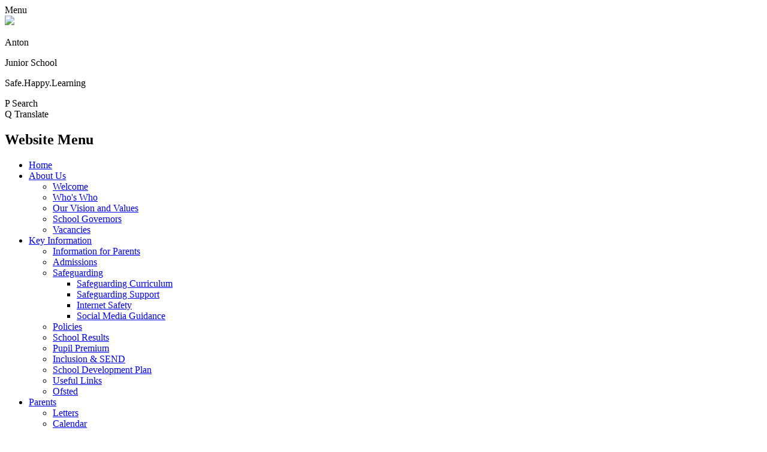

--- FILE ---
content_type: text/html; charset=utf-8
request_url: https://www.antonjuniorschool.com/news/detail/more-photos-from-day-2/
body_size: 95783
content:

<!doctype html>

            <!--[if IE 6]><html class="lt-ie10 lt-ie9 lt-ie8 lt-ie7 ie6 ie responsive" lang="en"><![endif]-->
            <!--[if IE 7]><html class="lt-ie10 lt-ie9 lt-ie8 ie7 ie responsive" lang="en"><![endif]-->
            <!--[if IE 8]><html class="lt-ie10 lt-ie9 ie8 ie responsive" lang="en"><![endif]-->
            <!--[if IE 9]><html class="lt-ie10 ie9 ie responsive" lang="en"><![endif]-->
            <!--[if gt IE 9]><!--><html class="responsive" lang="en"><!--<![endif]-->
            
  <head>
    <meta charset="utf-8">
    <meta http-equiv="X-UA-Compatible" content="IE=edge">
    <meta name="viewport" content="width=device-width, initial-scale=1, user-scalable=no">
    <meta name="description" content="Anton Junior School">

    <title>More photos from Day 2 | Anton Junior School</title>

    




  <link rel="stylesheet" href="https://primarysite-prod-sorted.s3.amazonaws.com/static/7.0.4/gen/presenter_prologue_css.7b7812f9.css" type="text/css">




<style type="text/css">
  .ps_primarysite-editor_panel-site-coloured-content {
    background-color: #ffffff!important;
  }
</style>


  <link rel="stylesheet" href="https://primarysite-prod-sorted.s3.amazonaws.com/static/7.0.4/gen/all-site-icon-choices.034951b5.css" type="text/css">



    
    <link rel="shortcut icon" href="https://primarysite-prod.s3.amazonaws.com/theme/AntonJuniorSchool/favicon.ico">
    <link rel="apple-touch-icon" href="https://primarysite-prod.s3.amazonaws.com/theme/AntonJuniorSchool/apple-touch-icon-precomposed.png">
    <link rel="apple-touch-icon-precomposed" href="https://primarysite-prod.s3.amazonaws.com/theme/AntonJuniorSchool/apple-touch-icon-precomposed.png">
    
    <meta name="application-name" content="Anton Junior School">
    <meta name="msapplication-TileColor" content="#132bc5">
    <meta name="msapplication-TileImage" content="https://primarysite-prod.s3.amazonaws.com/theme/AntonJuniorSchool/metro-icon.png">

    
    <link rel="stylesheet" type="text/css" href="https://primarysite-prod.s3.amazonaws.com/theme/AntonJuniorSchool/style-global.css">
    <link rel="stylesheet" type="text/css" media="(min-width: 981px)" href="https://primarysite-prod.s3.amazonaws.com/theme/AntonJuniorSchool/style.css">
    <link rel="stylesheet" type="text/css" media="(max-width: 980px)" href="https://primarysite-prod.s3.amazonaws.com/theme/AntonJuniorSchool/style-responsive.css">
   
    
		<link href="//fonts.googleapis.com/css?family=Open+Sans:400,600,700|Roboto+Slab:400,700|Roboto:400,400i,700" rel="stylesheet">
    
    

    

<script>
  // This is the first instance of `window.psProps`, so if these values are removed, make sure
  // `window.psProps = {};` is still there because it's used in other places.
  window.psProps = {
    lazyLoadFallbackScript: 'https://primarysite-prod-sorted.s3.amazonaws.com/static/7.0.4/gen/lazy_load.1bfa9561.js',
    picturefillScript: 'https://primarysite-prod-sorted.s3.amazonaws.com/static/7.0.4/gen/picturefill.a26ebc92.js'
  };
</script>


  <script type="text/javascript" src="https://primarysite-prod-sorted.s3.amazonaws.com/static/7.0.4/gen/presenter_prologue_js.cfb79a3d.js"></script>


<script type="text/javascript">
  function ie() {
    for (var v = 3, el = document.createElement('b'), all = el.all || [];
      el.innerHTML = '<!--[if gt IE ' + (++v) + ']><i><![endif]-->', all[0]; );
    return v > 4 ? v : document.documentMode;
  }

  $(function() {
    switch (ie()) {
      case 10:
        ps.el.html.addClass('ie10');
      case 9:
      case 8:
        ps.el.body.prepend(
          '<div class="unsupported-browser">' +
            '<span class="warning-logo">&#xe00a; </span>' +
            'This website may not display correctly as you are using an old version of ' +
            'Internet Explorer. <a href="/primarysite/unsupported-browser/">More info</a>' +
          '</div>');
        break;
    }
  });
</script>

<script type="text/javascript">
  $(function() {
    ps.el.body
      .data('social_media_url', 'https://social.secure-primarysite.net/site/anton-junior-school/')
      .data('social_media_api', 'https://social.secure-primarysite.net/api/site-connected/anton-junior-school/')
      .data('STATIC_URL', 'https://primarysite-prod-sorted.s3.amazonaws.com/static/7.0.4/')
      .data('site_width', 800)
      .data('news_width', 612)
      .data('csrf_token', 'TwDnW8f9kGEMrtpkqXvRMhsKSdAD6s18MzG5VHwMAXvpst0EJkhiN6ULbekbDpYL')
      .data('disable_right_click', 'True')
      .data('normalize_css', 'https://primarysite-prod-sorted.s3.amazonaws.com/static/7.0.4/gen/normalize_css.7bf5a737.css')
      .data('ck_editor_counterbalances', 'https://primarysite-prod-sorted.s3.amazonaws.com/static/7.0.4/gen/ck_editor_counterbalances.2519b40e.css')
      .data('basic_site', false)
      // Seasonal Effects
      .data('include_seasonal_effects', '')
      .data('show_seasonal_effects_on_page', '')
      .data('seasonal_effect', '3')
      .data('can_enable_seasonal_effects', 'False')
      .data('seasonal_effect_active', 'False')
      .data('disablePicturesBlock', false)
      .data('hasNewCookiePopup', true);

    if (document.documentElement.dataset.userId) {
      window.updateCsrf();
    }
  });
</script>


<script>

function recaptchaCallback() {
    grecaptcha.ready(function() {
        var grecaptcha_execute = function(){
    grecaptcha.execute('6LcHwgAiAAAAAJ6ncdKlMyB1uNoe_CBvkfgBiJz1', {action: 'homepage'}).then(function(token) {
        document.querySelectorAll('input.django-recaptcha-hidden-field').forEach(function (value) {
            value.value = token;
        });
        return token;
    })
};
grecaptcha_execute()
setInterval(grecaptcha_execute, 120000);


    });
  };
</script>






  </head>

  <body>
    

    <div class="responsive-bar visible-small">
      <span class="navbar-toggle website-navbar-toggle visible-small" data-nav="website"></span>
      <span class="navigation-bar-title">Menu</span>
      <span class="responsive-bar-search icon-font-magnify"></span>
    </div>

    <div class="container">
      
      
      <section class="top-bar">
        
        
        <div class="banner-wrap">
					
        </div>
        
        
        <header class="main-header">
          <a href="/" class="home-link" title="Home Page">
          	<img src="https://primarysite-prod.s3.amazonaws.com/theme/AntonJuniorSchool/logo.png">
          </a>
          <div class="school-details">
            <p class="school-name">Anton</p>
            <p class="school-name-two">Junior School</p>
            <p class="motto">Safe.Happy.Learning</p>
          </div>
          
        </header>
        
        
        <section class="top-links">

          <article class="cp-content-wrap">
          <span class="cp-content-trigger desktop-only" data-button="0">
            <span class="cp-icon-wrap">
              <span class="cp-font-icon" aria-hidden="true">&#x0050;</span>
              <span class="cp-icon-name">Search</span>
            </span>
          </span>  
          <div class="cp-content-block" data-content="0">
            
              
              


  <div class="google-search-widget" data-cookie="google-search">
    <textarea data-template="cookie" hidden>
      <script src="https://cse.google.com/cse.js?cx=03cb6dd555cbc44d3"></script>
      <gcse:searchbox-only></gcse:searchbox-only>
    </textarea>
  </div>


          </div> 
          </article>

          <article class="cp-content-wrap">
          <span class="cp-content-trigger desktop-only" data-button="1">
         <span class="cp-icon-wrap">
          <span class="cp-font-icon" aria-hidden="true">&#x0051;</span>
          <span class="cp-icon-name">Translate</span>
        </span>
          </span>  
          <div class="cp-content-block" data-content="1">
            
            


  



  <div class="google-translate-widget " id="google_translate_element" data-cookie="google-translate">
    <textarea data-template="cookie" hidden>
      

      <script>
        function googleTranslateElementInit() {
          new google.translate.TranslateElement({
            layout: google.translate.TranslateElement.InlineLayout.SIMPLE,
            pageLanguage: 'en'
          }, 'google_translate_element');
        }
      </script>

      <script src="https://translate.google.com/translate_a/element.js?cb=googleTranslateElementInit"></script>
      <script src="https://primarysite-prod-sorted.s3.amazonaws.com/static/7.0.4/gen/google_translate.3323e9a6.js"></script>
    </textarea>
  </div>


          </div> 
          </article>

        </section>
        
        
        
      
      <nav class="main-nav mobile-nav small">
        <span class="close-mobile-nav" data-nav="website"></span>
        <h2 class="ps_mobile-header">Website Menu</h2>

        <ul>
          <li class="ps_topic_link home-btn"><a href="/">Home</a></li>
          <li class="ps_nav-top-level ps_submenu ps_topic_link ps_topic_slug_about-us"><a href="/topic/about-us" >About Us</a><ul><li class="  ps_page_link ps_page_slug_welcome"><a href="/welcome/" >Welcome</a></li>
<li class="  ps_page_link ps_page_slug_whos-who"><a href="/whos-who/" >Who&#x27;s Who</a></li>
<li class="  ps_page_link ps_page_slug_our-vision-and-values"><a href="/our-vision-and-values/" >Our Vision and Values</a></li>
<li class="  ps_page_link ps_page_slug_school-governors"><a href="/school-governors/" >School Governors</a></li>
<li class="  ps_page_link ps_page_slug_vacancies"><a href="/vacancies/" >Vacancies</a></li></ul></li>
          <li class="ps_nav-top-level ps_submenu ps_topic_link ps_topic_slug_key-information"><a href="/topic/key-information" >Key Information</a><ul><li class="  ps_page_link ps_page_slug_information-for-parents"><a href="/information-for-parents/" >Information for Parents</a></li>
<li class="  ps_page_link ps_page_slug_admissions"><a href="/admissions/" >Admissions</a></li>
<li class=" ps_submenu ps_page_link ps_page_slug_safeguarding"><a href="/safeguarding/" >Safeguarding</a><ul><li class="  ps_page_link ps_page_slug_safeguarding-curriculum"><a href="/safeguarding-curriculum/" >Safeguarding Curriculum</a></li>
<li class="  ps_page_link ps_page_slug_safeguarding-support"><a href="/safeguarding-support/" >Safeguarding Support</a></li>
<li class="  ps_page_link ps_page_slug_internet-safety"><a href="/internet-safety/" >Internet Safety</a></li>
<li class="  ps_page_link ps_page_slug_social-media-guidance"><a href="/social-media-guidance/" >Social Media Guidance</a></li></ul></li>
<li class="  ps_page_link ps_page_slug_policies-1"><a href="/policies-1/" >Policies</a></li>
<li class="  ps_page_link ps_page_slug_school-results"><a href="/school-results/" >School Results</a></li>
<li class="  ps_page_link ps_page_slug_pupil-premium"><a href="/pupil-premium/" >Pupil Premium</a></li>
<li class="  ps_page_link ps_page_slug_inclusion-send"><a href="/inclusion-send/" >Inclusion &amp; SEND</a></li>
<li class="  ps_page_link ps_page_slug_school-development-plan"><a href="/school-development-plan/" >School Development Plan</a></li>
<li class="  ps_page_link ps_page_slug_useful-links"><a href="/useful-links/" >Useful Links</a></li>
<li class="  ps_page_link ps_page_slug_ofsted"><a href="/ofsted/" >Ofsted</a></li></ul></li>
          <li class="ps_nav-top-level ps_submenu ps_topic_link ps_topic_slug_parents"><a href="/topic/parents" >Parents</a><ul><li class="  ps_page_link ps_page_slug_letters-1"><a href="/letters-1/" >Letters</a></li>
<li class="  ps_page_link ps_page_slug_calendar"><a href="/diary/grid/" >Calendar</a></li>
<li class="  ps_page_link ps_page_slug_childrens-health"><a href="/childrens-health/" >Children&#x27;s Health</a></li>
<li class="  ps_page_link ps_page_slug_school-meals"><a href="/school-meals/" >School Meals</a></li>
<li class="  ps_page_link ps_page_slug_send-support-1"><a href="/send-support-1/" >SEND support</a></li>
<li class="  ps_page_link ps_page_slug_attendance"><a href="/attendance/" >Attendance</a></li>
<li class="  ps_page_link ps_page_slug_after-school-care"><a href="/after-school-care/" >After School Care</a></li>
<li class="  ps_page_link ps_page_slug_extra-curricular-clubs"><a href="/extra-curricular-clubs/" >Extra Curricular Clubs</a></li>
<li class="  ps_page_link ps_page_slug_school-uniform"><a href="/school-uniform/" >School Uniform</a></li>
<li class=" ps_submenu ps_page_link ps_page_slug_pta-anton-friends"><a href="/pta-anton-friends/" >PTA - Anton Friends</a><ul><li class="  ps_page_link ps_page_slug_2023-2024"><a href="/2023-2024/" >2023-2024</a></li>
<li class="  ps_page_link ps_page_slug_meeting-minutes"><a href="/meeting-minutes/" >Meeting Minutes</a></li>
<li class="  ps_page_link ps_page_slug_contacts"><a href="/contacts/" >Contacts</a></li>
<li class="  ps_page_link ps_page_slug_raise-money-for-anton-school-pta"><a href="/raise-money-for-anton-school-pta/" >Raise money for Anton School PTA</a></li></ul></li>
<li class="  ps_page_link ps_page_slug_year-23-transition"><a href="/year-23-transition/" >Year 2/3 Transition</a></li>
<li class="  ps_page_link ps_page_slug_newsletters"><a href="/stream/newsletters/full/1/-//" >Newsletters</a></li></ul></li>
          <li class="ps_nav-top-level ps_submenu ps_topic_link ps_topic_slug_children"><a href="/topic/children" >Children</a><ul><li class=" ps_submenu ps_page_link ps_page_slug_class-pages"><a href="/class-pages/" >Class Pages</a><ul><li class="  ps_page_link ps_page_slug_year-3"><a href="/year-3/" >Year 3</a></li>
<li class=" ps_submenu ps_page_link ps_page_slug_year-4"><a href="/year-4/" >Year 4</a><ul><li class="  ps_page_link ps_page_slug_residential-2024_25"><a href="/residential-2024_25/" >Residential 2024_25</a></li>
<li class="  ps_page_link ps_page_slug_residential-2025_26"><a href="/residential-2025_26/" >Residential 2025_26</a></li></ul></li>
<li class="  ps_page_link ps_page_slug_year-5"><a href="/year-5/" >Year 5</a></li>
<li class=" ps_submenu ps_page_link ps_page_slug_year-6"><a href="/year-6/" >Year 6</a><ul><li class="  ps_page_link ps_page_slug_residential-2024_25-1"><a href="/residential-2024_25-1/" >Residential 2024_25</a></li></ul></li></ul></li>
<li class=" ps_submenu ps_page_link ps_page_slug_mental-health-and-wellbeing"><a href="/mental-health-and-wellbeing/" >Mental Health and Wellbeing</a><ul><li class="  ps_page_link ps_page_slug_our-mental-health-and-wellbeing-team"><a href="/our-mental-health-and-wellbeing-team/" >Our Mental Health and Wellbeing Team</a></li>
<li class="  ps_page_link ps_page_slug_thrive"><a href="/thrive/" >THRIVE</a></li>
<li class="  ps_page_link ps_page_slug_elsa"><a href="/elsa/" >ELSA</a></li>
<li class="  ps_page_link ps_page_slug_mental-health-support-team"><a href="/mental-health-support-team/" >Mental Health Support Team</a></li></ul></li>
<li class=" ps_submenu ps_page_link ps_page_slug_pupil-leaders"><a href="/pupil-leaders/" >Pupil Leaders</a><ul><li class="  ps_page_link ps_page_slug_leaders"><a href="/leaders/" >Leaders</a></li>
<li class="  ps_page_link ps_page_slug_school-council-2"><a href="/school-council-2/" >School Council</a></li>
<li class="  ps_page_link ps_page_slug_anti-bullying-ambassadors-1"><a href="/anti-bullying-ambassadors-1/" >Anti-Bullying Ambassadors</a></li>
<li class="  ps_page_link ps_page_slug_junior-road-safety-officers"><a href="/junior-road-safety-officers/" >Junior Road Safety Officers</a></li>
<li class="  ps_page_link ps_page_slug_reading-ambassadors"><a href="/reading-ambassadors/" >Reading Ambassadors</a></li>
<li class="  ps_page_link ps_page_slug_digital-leaders"><a href="/digital-leaders/" >Digital Leaders</a></li></ul></li>
<li class="  ps_page_link ps_page_slug_achievements"><a href="/achievements/" >Achievements</a></li>
<li class="  ps_page_link ps_page_slug_fundraising-events"><a href="/fundraising-events/" >Fundraising Events</a></li></ul></li>
          <li class="ps_nav-top-level ps_submenu ps_topic_link ps_topic_slug_curriculum"><a href="/topic/curriculum" >Curriculum</a><ul><li class="  ps_page_link ps_page_slug_teaching-and-learning"><a href="/teaching-and-learning/" >Teaching and Learning</a></li>
<li class=" ps_submenu ps_page_link ps_page_slug_home-learning"><a href="/home-learning/" >Home Learning</a><ul><li class="  ps_page_link ps_page_slug_year-3-4"><a href="/year-3-4/" >Year 3</a></li>
<li class="  ps_page_link ps_page_slug_year-4-4"><a href="/year-4-4/" >Year 4</a></li>
<li class="  ps_page_link ps_page_slug_year-5-4"><a href="/year-5-4/" >Year 5</a></li>
<li class="  ps_page_link ps_page_slug_year-6-4"><a href="/year-6-4/" >Year 6</a></li></ul></li>
<li class=" ps_submenu ps_page_link ps_page_slug_enrichment-and-community"><a href="/enrichment-and-community/" >Enrichment and Community</a><ul><li class="  ps_page_link ps_page_slug_choir-1"><a href="/choir-1/" >Choir</a></li>
<li class="  ps_page_link ps_page_slug_forest-school"><a href="/forest-school/" >Forest School</a></li>
<li class="  ps_page_link ps_page_slug_eco-team"><a href="/eco-team/" >Eco Team</a></li>
<li class=" ps_submenu ps_page_link ps_page_slug_rotary-club"><a href="/rotary-club/" >Rotary Club</a><ul><li class="  ps_page_link ps_page_slug_charity-events"><a href="/charity-events/" >Charity events</a></li>
<li class="  ps_page_link ps_page_slug_end-polio-now-appeal"><a href="/end-polio-now-appeal/" >End Polio Now Appeal</a></li>
<li class="  ps_page_link ps_page_slug_shoe-box-appeal"><a href="/shoe-box-appeal/" >Shoe Box Appeal</a></li></ul></li></ul></li>
<li class=" ps_submenu ps_page_link ps_page_slug_year-3-3"><a href="/year-3-3/" >Year 3 </a><ul><li class="  ps_page_link ps_page_slug_autumn-1"><a href="/autumn-1/" >Autumn 1</a></li>
<li class="  ps_page_link ps_page_slug_autumn-2"><a href="/autumn-2/" >Autumn 2</a></li>
<li class="  ps_page_link ps_page_slug_spring-1"><a href="/spring-1/" >Spring 1</a></li>
<li class="  ps_page_link ps_page_slug_spring-2"><a href="/spring-2/" >Spring 2</a></li>
<li class="  ps_page_link ps_page_slug_summer-1"><a href="/summer-1/" >Summer 1</a></li>
<li class="  ps_page_link ps_page_slug_summer-2"><a href="/summer-2/" >Summer 2</a></li></ul></li>
<li class=" ps_submenu ps_page_link ps_page_slug_year-4-3"><a href="/year-4-3/" >Year 4</a><ul><li class="  ps_page_link ps_page_slug_autumn-1-1"><a href="/autumn-1-1/" >Autumn 1</a></li>
<li class="  ps_page_link ps_page_slug_autumn-2-1"><a href="/autumn-2-1/" >Autumn 2</a></li>
<li class="  ps_page_link ps_page_slug_spring-1-1"><a href="/spring-1-1/" >Spring 1</a></li>
<li class="  ps_page_link ps_page_slug_spring-2-1"><a href="/spring-2-1/" >Spring 2</a></li>
<li class="  ps_page_link ps_page_slug_summer-1-1"><a href="/summer-1-1/" >Summer 1</a></li>
<li class="  ps_page_link ps_page_slug_summer-2-1"><a href="/summer-2-1/" >Summer 2</a></li></ul></li>
<li class=" ps_submenu ps_page_link ps_page_slug_year-5-3"><a href="/year-5-3/" >Year 5 </a><ul><li class="  ps_page_link ps_page_slug_autumn-1-2"><a href="/autumn-1-2/" >Autumn 1</a></li>
<li class="  ps_page_link ps_page_slug_autumn-2-2"><a href="/autumn-2-2/" >Autumn 2</a></li>
<li class="  ps_page_link ps_page_slug_spring-1-2"><a href="/spring-1-2/" >Spring 1</a></li>
<li class="  ps_page_link ps_page_slug_spring-2-2"><a href="/spring-2-2/" >Spring 2</a></li>
<li class="  ps_page_link ps_page_slug_summer-1-2"><a href="/summer-1-2/" >Summer 1</a></li>
<li class="  ps_page_link ps_page_slug_summer-2-2"><a href="/summer-2-2/" >Summer 2</a></li></ul></li>
<li class=" ps_submenu ps_page_link ps_page_slug_year-6-3"><a href="/year-6-3/" >Year 6 </a><ul><li class="  ps_page_link ps_page_slug_autumn-1-3"><a href="/autumn-1-3/" >Autumn 1</a></li>
<li class="  ps_page_link ps_page_slug_autumn-2-3"><a href="/autumn-2-3/" >Autumn 2</a></li>
<li class="  ps_page_link ps_page_slug_spring-1-3"><a href="/spring-1-3/" >Spring 1</a></li>
<li class="  ps_page_link ps_page_slug_spring-2-3"><a href="/spring-2-3/" >Spring 2</a></li>
<li class="  ps_page_link ps_page_slug_summer-1-3"><a href="/summer-1-3/" >Summer 1</a></li>
<li class="  ps_page_link ps_page_slug_summer-2-3"><a href="/summer-2-3/" >Summer 2</a></li></ul></li>
<li class=" ps_submenu ps_page_link ps_page_slug_english"><a href="/english/" >English</a><ul><li class="  ps_page_link ps_page_slug_writing"><a href="/writing/" >Writing</a></li>
<li class="  ps_page_link ps_page_slug_reading-2"><a href="/reading-2/" >Reading</a></li>
<li class="  ps_page_link ps_page_slug_phonics"><a href="/phonics/" >Phonics</a></li>
<li class="  ps_page_link ps_page_slug_spelling"><a href="/spelling/" >Spelling</a></li>
<li class="  ps_page_link ps_page_slug_handwriting"><a href="/handwriting/" >Handwriting</a></li>
<li class="  ps_page_link ps_page_slug_speaking-and-listening"><a href="/speaking-and-listening/" >Speaking and Listening</a></li></ul></li>
<li class=" ps_submenu ps_page_link ps_page_slug_maths"><a href="/maths/" >Maths</a><ul><li class="  ps_page_link ps_page_slug_policies"><a href="/policies/" >Policies</a></li>
<li class="  ps_page_link ps_page_slug_curriculum"><a href="/curriculum/" >Curriculum</a></li></ul></li>
<li class=" ps_submenu ps_page_link ps_page_slug_wider-curriculum"><a href="/wider-curriculum/" >Wider Curriculum</a><ul><li class="  ps_page_link ps_page_slug_science"><a href="/science/" >Science</a></li>
<li class="  ps_page_link ps_page_slug_design-and-technology"><a href="/design-and-technology/" >Design and Technology</a></li>
<li class="  ps_page_link ps_page_slug_history"><a href="/history/" >History</a></li>
<li class="  ps_page_link ps_page_slug_geography"><a href="/geography/" >Geography</a></li>
<li class="  ps_page_link ps_page_slug_computing"><a href="/computing/" >Computing</a></li>
<li class="  ps_page_link ps_page_slug_pe-sport-physical-activity"><a href="/pe-sport-physical-activity/" >PE, Sport &amp; Physical Activity</a></li>
<li class="  ps_page_link ps_page_slug_art-and-design"><a href="/art-and-design/" >Art and Design</a></li>
<li class="  ps_page_link ps_page_slug_music"><a href="/music/" >Music</a></li>
<li class="  ps_page_link ps_page_slug_modern-foreign-languages"><a href="/modern-foreign-languages/" >Modern Foreign Languages</a></li>
<li class="  ps_page_link ps_page_slug_religious-education"><a href="/religious-education/" >Religious Education</a></li>
<li class="  ps_page_link ps_page_slug_pshe-and-rse"><a href="/pshe-and-rse/" >PSHE and RSE</a></li></ul></li></ul></li>
          <li class="ps_nav-top-level ps_submenu ps_topic_link ps_topic_slug_contact-us"><a href="/topic/contact-us" >Contact Us</a><ul><li class="  ps_page_link ps_page_slug_contact-details"><a href="/contact-details/" >Contact Details</a></li>
<li class="  ps_page_link ps_page_slug_lettings-1"><a href="/lettings-1/" >Lettings</a></li></ul></li>

          
          <li class="main-nav-download-app">


</li>

          <li class="login-responsive visible-small">
            
              
  <a href="https://anton-junior-school.secure-primarysite.net/accounts/login/primarysite/?next=/news/detail/more-photos-from-day-2/" rel="nofollow">Log in</a>


            
          </li>
        </ul>
      </nav>
      </section><!-- /TOP BAR-->
      
       
      <div class="img-wrap">
        <!--Slideshow Descriptions-->
        <div class="g-descriptions">
            <h2 class="gallery-title g-title-1">Resilient</h2>
            <h2 class="gallery-title g-title-2">Empowered</h2>
            <h2 class="gallery-title g-title-3">Aspirational</h2>
            <h2 class="gallery-title g-title-4">Curious</h2>
            <h2 class="gallery-title g-title-5">Honourable</h2>
        </div> 
        
        
          
          <section class="full-width-slide responsive-slideshow">
            

<script type="text/javascript">
  var slideshows = (slideshows || []).concat({"full-width-slide": {"autoplay": 4, "identifier": "full-width-slide", "images": [{"image": "https://primarysite-prod-sorted.s3.amazonaws.com/anton-junior-school/UploadedImage/1661bde1-e4c2-4f83-91c7-e0dde08cf61c.jpg"}, {"image": "https://primarysite-prod-sorted.s3.amazonaws.com/anton-junior-school/UploadedImage/1ba15e60-4cc1-43a5-84d8-27b7611c0a94.jpg"}, {"image": "https://primarysite-prod-sorted.s3.amazonaws.com/anton-junior-school/UploadedImage/26a5a730-9653-4761-8a02-2f100cb8ed3e.jpg"}, {"image": "https://primarysite-prod-sorted.s3.amazonaws.com/anton-junior-school/UploadedImage/4f741940-d7e8-4b3e-b2a3-cbdffa4e035b.jpg"}, {"image": "https://primarysite-prod-sorted.s3.amazonaws.com/anton-junior-school/UploadedImage/adb794d6-9b19-48b6-8f7e-7d34aaf2e766.jpg"}, {"image": "https://primarysite-prod-sorted.s3.amazonaws.com/anton-junior-school/UploadedImage/0fdf9112-e0e5-4938-b091-a1754c332aa5.jpg"}, {"image": "https://primarysite-prod-sorted.s3.amazonaws.com/anton-junior-school/UploadedImage/d691b711-3d26-425c-a245-d2da9d94f268.jpg"}, {"image": "https://primarysite-prod-sorted.s3.amazonaws.com/anton-junior-school/UploadedImage/9a1467e6-2751-4735-af4a-61a3b716c631.jpg"}], "is_fullscreen": true, "show_on_mobile": false, "slideshow_description": ""}});
</script>


  
    <script async type="text/javascript" src="https://primarysite-prod-sorted.s3.amazonaws.com/static/7.0.4/gen/responsive_slideshow.23d621a3.js"></script>
  


          </section>
        
              
      </div><!-- /img-wrap -->
      
      <div class="inner-container">

        <div class="content-container">
          <h1 class="page-title">More photos from Day 2</h1>

          <ul class="breadcrumbs small">
            
  <li><a href="/">Home</a></li>
  <li><a href="/topic/parents">Parents</a></li>
  <li><a href="/stream/news/full/1/-//">Latest News</a></li>
  <li><a href="/news/detail/more-photos-from-day-2/">More photos from Day 2</a></li>

          </ul>

          
  <div class="ps_news-detail-text"></div>
  <div>

<div id="ps_news-images-section-488721236" class="news-rendered-pictures">

    <div class="slideshow">
    
        <a href="https://primarysite-prod-sorted.s3.amazonaws.com/anton-junior-school/UploadedImage/e9e2af2996f745468b5e06196f5f75c1_1x1.jpeg">
            <img src="https://primarysite-prod-sorted.s3.amazonaws.com/anton-junior-school/UploadedImage/e9e2af2996f745468b5e06196f5f75c1_thumb.png" alt="">
        </a>
    
        <a href="https://primarysite-prod-sorted.s3.amazonaws.com/anton-junior-school/UploadedImage/3ebe5990b74f4dc0b3d3ea240cf2fd61_1x1.jpeg">
            <img src="https://primarysite-prod-sorted.s3.amazonaws.com/anton-junior-school/UploadedImage/3ebe5990b74f4dc0b3d3ea240cf2fd61_thumb.png" alt="">
        </a>
    
        <a href="https://primarysite-prod-sorted.s3.amazonaws.com/anton-junior-school/UploadedImage/e4575a59251544d890e24688069f9970_1x1.jpeg">
            <img src="https://primarysite-prod-sorted.s3.amazonaws.com/anton-junior-school/UploadedImage/e4575a59251544d890e24688069f9970_thumb.png" alt="">
        </a>
    
        <a href="https://primarysite-prod-sorted.s3.amazonaws.com/anton-junior-school/UploadedImage/1af93ae9c36c4edea5f5be9ca9f28730_1x1.jpeg">
            <img src="https://primarysite-prod-sorted.s3.amazonaws.com/anton-junior-school/UploadedImage/1af93ae9c36c4edea5f5be9ca9f28730_thumb.png" alt="">
        </a>
    
        <a href="https://primarysite-prod-sorted.s3.amazonaws.com/anton-junior-school/UploadedImage/0c3578908e5b43e9a32d8268405871b2_1x1.jpeg">
            <img src="https://primarysite-prod-sorted.s3.amazonaws.com/anton-junior-school/UploadedImage/0c3578908e5b43e9a32d8268405871b2_thumb.png" alt="">
        </a>
    
        <a href="https://primarysite-prod-sorted.s3.amazonaws.com/anton-junior-school/UploadedImage/3a94c4b5179b44c79a6a213396930d52_1x1.jpeg">
            <img src="https://primarysite-prod-sorted.s3.amazonaws.com/anton-junior-school/UploadedImage/3a94c4b5179b44c79a6a213396930d52_thumb.png" alt="">
        </a>
    
        <a href="https://primarysite-prod-sorted.s3.amazonaws.com/anton-junior-school/UploadedImage/44c813b909ea40ec9b5f789c260a974d_1x1.jpeg">
            <img src="https://primarysite-prod-sorted.s3.amazonaws.com/anton-junior-school/UploadedImage/44c813b909ea40ec9b5f789c260a974d_thumb.png" alt="">
        </a>
    
        <a href="https://primarysite-prod-sorted.s3.amazonaws.com/anton-junior-school/UploadedImage/4704cf350d734716b392b19ec9656647_1x1.jpeg">
            <img src="https://primarysite-prod-sorted.s3.amazonaws.com/anton-junior-school/UploadedImage/4704cf350d734716b392b19ec9656647_thumb.png" alt="">
        </a>
    
        <a href="https://primarysite-prod-sorted.s3.amazonaws.com/anton-junior-school/UploadedImage/f8d6dcf75e2f4a7bbcf44e898541d63f_1x1.jpeg">
            <img src="https://primarysite-prod-sorted.s3.amazonaws.com/anton-junior-school/UploadedImage/f8d6dcf75e2f4a7bbcf44e898541d63f_thumb.png" alt="">
        </a>
    
        <a href="https://primarysite-prod-sorted.s3.amazonaws.com/anton-junior-school/UploadedImage/4be1cd7192244074af7064dc808bb3ea_1x1.jpeg">
            <img src="https://primarysite-prod-sorted.s3.amazonaws.com/anton-junior-school/UploadedImage/4be1cd7192244074af7064dc808bb3ea_thumb.png" alt="">
        </a>
    
        <a href="https://primarysite-prod-sorted.s3.amazonaws.com/anton-junior-school/UploadedImage/c8e453d9a74f448d93087c45ef046f98_1x1.jpeg">
            <img src="https://primarysite-prod-sorted.s3.amazonaws.com/anton-junior-school/UploadedImage/c8e453d9a74f448d93087c45ef046f98_thumb.png" alt="">
        </a>
    
        <a href="https://primarysite-prod-sorted.s3.amazonaws.com/anton-junior-school/UploadedImage/de34a9664d8946e1831f44313377f119_1x1.jpeg">
            <img src="https://primarysite-prod-sorted.s3.amazonaws.com/anton-junior-school/UploadedImage/de34a9664d8946e1831f44313377f119_thumb.png" alt="">
        </a>
    
        <a href="https://primarysite-prod-sorted.s3.amazonaws.com/anton-junior-school/UploadedImage/df78ea475ec74ea09b5ba587ca03f44c_1x1.jpeg">
            <img src="https://primarysite-prod-sorted.s3.amazonaws.com/anton-junior-school/UploadedImage/df78ea475ec74ea09b5ba587ca03f44c_thumb.png" alt="">
        </a>
    
        <a href="https://primarysite-prod-sorted.s3.amazonaws.com/anton-junior-school/UploadedImage/7d75b3bcf8104d059d7cb5a6f81ee936_1x1.jpeg">
            <img src="https://primarysite-prod-sorted.s3.amazonaws.com/anton-junior-school/UploadedImage/7d75b3bcf8104d059d7cb5a6f81ee936_thumb.png" alt="">
        </a>
    
        <a href="https://primarysite-prod-sorted.s3.amazonaws.com/anton-junior-school/UploadedImage/dcb8e077d4304f318a1d92fe4e73e624_1x1.jpeg">
            <img src="https://primarysite-prod-sorted.s3.amazonaws.com/anton-junior-school/UploadedImage/dcb8e077d4304f318a1d92fe4e73e624_thumb.png" alt="">
        </a>
    
        <a href="https://primarysite-prod-sorted.s3.amazonaws.com/anton-junior-school/UploadedImage/489cc018a5ee451bab209ab4fd4ddad2_1x1.jpeg">
            <img src="https://primarysite-prod-sorted.s3.amazonaws.com/anton-junior-school/UploadedImage/489cc018a5ee451bab209ab4fd4ddad2_thumb.png" alt="">
        </a>
    
        <a href="https://primarysite-prod-sorted.s3.amazonaws.com/anton-junior-school/UploadedImage/0d3c104730514a9984f83a28504114f6_1x1.jpeg">
            <img src="https://primarysite-prod-sorted.s3.amazonaws.com/anton-junior-school/UploadedImage/0d3c104730514a9984f83a28504114f6_thumb.png" alt="">
        </a>
    
        <a href="https://primarysite-prod-sorted.s3.amazonaws.com/anton-junior-school/UploadedImage/c9ebce643e9546b98daa6791087fabbb_1x1.jpeg">
            <img src="https://primarysite-prod-sorted.s3.amazonaws.com/anton-junior-school/UploadedImage/c9ebce643e9546b98daa6791087fabbb_thumb.png" alt="">
        </a>
    
        <a href="https://primarysite-prod-sorted.s3.amazonaws.com/anton-junior-school/UploadedImage/3e7e3ddfada64f6cab4d41eac145ce65_1x1.jpeg">
            <img src="https://primarysite-prod-sorted.s3.amazonaws.com/anton-junior-school/UploadedImage/3e7e3ddfada64f6cab4d41eac145ce65_thumb.png" alt="">
        </a>
    
        <a href="https://primarysite-prod-sorted.s3.amazonaws.com/anton-junior-school/UploadedImage/9722a6be0cce42c4b22080f13e10346c_1x1.jpeg">
            <img src="https://primarysite-prod-sorted.s3.amazonaws.com/anton-junior-school/UploadedImage/9722a6be0cce42c4b22080f13e10346c_thumb.png" alt="">
        </a>
    
        <a href="https://primarysite-prod-sorted.s3.amazonaws.com/anton-junior-school/UploadedImage/5e4f633d45574c268ddb019db7c025d3_1x1.jpeg">
            <img src="https://primarysite-prod-sorted.s3.amazonaws.com/anton-junior-school/UploadedImage/5e4f633d45574c268ddb019db7c025d3_thumb.png" alt="">
        </a>
    
        <a href="https://primarysite-prod-sorted.s3.amazonaws.com/anton-junior-school/UploadedImage/b5dd20f501c3440d8eb2227fa4caa266_1x1.jpeg">
            <img src="https://primarysite-prod-sorted.s3.amazonaws.com/anton-junior-school/UploadedImage/b5dd20f501c3440d8eb2227fa4caa266_thumb.png" alt="">
        </a>
    
        <a href="https://primarysite-prod-sorted.s3.amazonaws.com/anton-junior-school/UploadedImage/380289104ad84f42b10ee01c42702747_1x1.jpeg">
            <img src="https://primarysite-prod-sorted.s3.amazonaws.com/anton-junior-school/UploadedImage/380289104ad84f42b10ee01c42702747_thumb.png" alt="">
        </a>
    
        <a href="https://primarysite-prod-sorted.s3.amazonaws.com/anton-junior-school/UploadedImage/fc8fdeddcea746818c4ba981373cf3b4_1x1.jpeg">
            <img src="https://primarysite-prod-sorted.s3.amazonaws.com/anton-junior-school/UploadedImage/fc8fdeddcea746818c4ba981373cf3b4_thumb.png" alt="">
        </a>
    
        <a href="https://primarysite-prod-sorted.s3.amazonaws.com/anton-junior-school/UploadedImage/f527fd277b7d4da492f7cae089894eba_1x1.jpeg">
            <img src="https://primarysite-prod-sorted.s3.amazonaws.com/anton-junior-school/UploadedImage/f527fd277b7d4da492f7cae089894eba_thumb.png" alt="">
        </a>
    
        <a href="https://primarysite-prod-sorted.s3.amazonaws.com/anton-junior-school/UploadedImage/aa6714d05e3846d5b3de95072bbfb705_1x1.jpeg">
            <img src="https://primarysite-prod-sorted.s3.amazonaws.com/anton-junior-school/UploadedImage/aa6714d05e3846d5b3de95072bbfb705_thumb.png" alt="">
        </a>
    
        <a href="https://primarysite-prod-sorted.s3.amazonaws.com/anton-junior-school/UploadedImage/17c7d60b4e924c9c839b1440d1fbb33a_1x1.jpeg">
            <img src="https://primarysite-prod-sorted.s3.amazonaws.com/anton-junior-school/UploadedImage/17c7d60b4e924c9c839b1440d1fbb33a_thumb.png" alt="">
        </a>
    
        <a href="https://primarysite-prod-sorted.s3.amazonaws.com/anton-junior-school/UploadedImage/0708b55d31fb4245babc75aa9f9daa59_1x1.jpeg">
            <img src="https://primarysite-prod-sorted.s3.amazonaws.com/anton-junior-school/UploadedImage/0708b55d31fb4245babc75aa9f9daa59_thumb.png" alt="">
        </a>
    
        <a href="https://primarysite-prod-sorted.s3.amazonaws.com/anton-junior-school/UploadedImage/3dbe672702244c428d00d383f206e37e_1x1.jpeg">
            <img src="https://primarysite-prod-sorted.s3.amazonaws.com/anton-junior-school/UploadedImage/3dbe672702244c428d00d383f206e37e_thumb.png" alt="">
        </a>
    
        <a href="https://primarysite-prod-sorted.s3.amazonaws.com/anton-junior-school/UploadedImage/837216fbe0c041f88a88bfc822368665_1x1.jpeg">
            <img src="https://primarysite-prod-sorted.s3.amazonaws.com/anton-junior-school/UploadedImage/837216fbe0c041f88a88bfc822368665_thumb.png" alt="">
        </a>
    
        <a href="https://primarysite-prod-sorted.s3.amazonaws.com/anton-junior-school/UploadedImage/c8970b7a4a684878b3093ee13e15546a_1x1.jpeg">
            <img src="https://primarysite-prod-sorted.s3.amazonaws.com/anton-junior-school/UploadedImage/c8970b7a4a684878b3093ee13e15546a_thumb.png" alt="">
        </a>
    
        <a href="https://primarysite-prod-sorted.s3.amazonaws.com/anton-junior-school/UploadedImage/82a8f0b26bfc42409a7c26896163b69d_1x1.jpeg">
            <img src="https://primarysite-prod-sorted.s3.amazonaws.com/anton-junior-school/UploadedImage/82a8f0b26bfc42409a7c26896163b69d_thumb.png" alt="">
        </a>
    
        <a href="https://primarysite-prod-sorted.s3.amazonaws.com/anton-junior-school/UploadedImage/db48cb49f2ff4e918dc105ae3754c87e_1x1.jpeg">
            <img src="https://primarysite-prod-sorted.s3.amazonaws.com/anton-junior-school/UploadedImage/db48cb49f2ff4e918dc105ae3754c87e_thumb.png" alt="">
        </a>
    
        <a href="https://primarysite-prod-sorted.s3.amazonaws.com/anton-junior-school/UploadedImage/f878e94606b04d40b431511cbf25b7b2_1x1.jpeg">
            <img src="https://primarysite-prod-sorted.s3.amazonaws.com/anton-junior-school/UploadedImage/f878e94606b04d40b431511cbf25b7b2_thumb.png" alt="">
        </a>
    
        <a href="https://primarysite-prod-sorted.s3.amazonaws.com/anton-junior-school/UploadedImage/9e996335c6f24942ad06ff2cbd175342_1x1.jpeg">
            <img src="https://primarysite-prod-sorted.s3.amazonaws.com/anton-junior-school/UploadedImage/9e996335c6f24942ad06ff2cbd175342_thumb.png" alt="">
        </a>
    
        <a href="https://primarysite-prod-sorted.s3.amazonaws.com/anton-junior-school/UploadedImage/9385f37c97e247b2ab0a1933c99ed8ed_1x1.jpeg">
            <img src="https://primarysite-prod-sorted.s3.amazonaws.com/anton-junior-school/UploadedImage/9385f37c97e247b2ab0a1933c99ed8ed_thumb.png" alt="">
        </a>
    
        <a href="https://primarysite-prod-sorted.s3.amazonaws.com/anton-junior-school/UploadedImage/f2b8ff3b0f114697aa50d5cea5d74633_1x1.jpeg">
            <img src="https://primarysite-prod-sorted.s3.amazonaws.com/anton-junior-school/UploadedImage/f2b8ff3b0f114697aa50d5cea5d74633_thumb.png" alt="">
        </a>
    
        <a href="https://primarysite-prod-sorted.s3.amazonaws.com/anton-junior-school/UploadedImage/12a96c441eed4689a4967d016b216ea1_1x1.jpeg">
            <img src="https://primarysite-prod-sorted.s3.amazonaws.com/anton-junior-school/UploadedImage/12a96c441eed4689a4967d016b216ea1_thumb.png" alt="">
        </a>
    
        <a href="https://primarysite-prod-sorted.s3.amazonaws.com/anton-junior-school/UploadedImage/c1d048cc0bf94a4885ebfce59b2b0bdc_1x1.jpeg">
            <img src="https://primarysite-prod-sorted.s3.amazonaws.com/anton-junior-school/UploadedImage/c1d048cc0bf94a4885ebfce59b2b0bdc_thumb.png" alt="">
        </a>
    
        <a href="https://primarysite-prod-sorted.s3.amazonaws.com/anton-junior-school/UploadedImage/d3adfa5502de4e028e53c0d0de3d84f3_1x1.jpeg">
            <img src="https://primarysite-prod-sorted.s3.amazonaws.com/anton-junior-school/UploadedImage/d3adfa5502de4e028e53c0d0de3d84f3_thumb.png" alt="">
        </a>
    
        <a href="https://primarysite-prod-sorted.s3.amazonaws.com/anton-junior-school/UploadedImage/b4c8dc57727e4d8788c5a35676af417c_1x1.jpeg">
            <img src="https://primarysite-prod-sorted.s3.amazonaws.com/anton-junior-school/UploadedImage/b4c8dc57727e4d8788c5a35676af417c_thumb.png" alt="">
        </a>
    
        <a href="https://primarysite-prod-sorted.s3.amazonaws.com/anton-junior-school/UploadedImage/7634194e60d54299a23e6791375bb433_1x1.jpeg">
            <img src="https://primarysite-prod-sorted.s3.amazonaws.com/anton-junior-school/UploadedImage/7634194e60d54299a23e6791375bb433_thumb.png" alt="">
        </a>
    
        <a href="https://primarysite-prod-sorted.s3.amazonaws.com/anton-junior-school/UploadedImage/61d862148b4f4a868c2d8eebd96ba3fa_1x1.jpeg">
            <img src="https://primarysite-prod-sorted.s3.amazonaws.com/anton-junior-school/UploadedImage/61d862148b4f4a868c2d8eebd96ba3fa_thumb.png" alt="">
        </a>
    
        <a href="https://primarysite-prod-sorted.s3.amazonaws.com/anton-junior-school/UploadedImage/ee8c3c271c1b4f818c5337815fe0a41f_1x1.jpeg">
            <img src="https://primarysite-prod-sorted.s3.amazonaws.com/anton-junior-school/UploadedImage/ee8c3c271c1b4f818c5337815fe0a41f_thumb.png" alt="">
        </a>
    
        <a href="https://primarysite-prod-sorted.s3.amazonaws.com/anton-junior-school/UploadedImage/7e2e1be8876a4c54a2eb13d7e2e70ea8_1x1.jpeg">
            <img src="https://primarysite-prod-sorted.s3.amazonaws.com/anton-junior-school/UploadedImage/7e2e1be8876a4c54a2eb13d7e2e70ea8_thumb.png" alt="">
        </a>
    
        <a href="https://primarysite-prod-sorted.s3.amazonaws.com/anton-junior-school/UploadedImage/e44b4e08ca034c3aa585ddfd08a20682_1x1.jpeg">
            <img src="https://primarysite-prod-sorted.s3.amazonaws.com/anton-junior-school/UploadedImage/e44b4e08ca034c3aa585ddfd08a20682_thumb.png" alt="">
        </a>
    
        <a href="https://primarysite-prod-sorted.s3.amazonaws.com/anton-junior-school/UploadedImage/e0aac1e019d342b1ad9e112e0bf9e3ed_1x1.jpeg">
            <img src="https://primarysite-prod-sorted.s3.amazonaws.com/anton-junior-school/UploadedImage/e0aac1e019d342b1ad9e112e0bf9e3ed_thumb.png" alt="">
        </a>
    
        <a href="https://primarysite-prod-sorted.s3.amazonaws.com/anton-junior-school/UploadedImage/20d97ca87c19410b94120a4ce3ee8174_1x1.jpeg">
            <img src="https://primarysite-prod-sorted.s3.amazonaws.com/anton-junior-school/UploadedImage/20d97ca87c19410b94120a4ce3ee8174_thumb.png" alt="">
        </a>
    
        <a href="https://primarysite-prod-sorted.s3.amazonaws.com/anton-junior-school/UploadedImage/a704e4c7b59a49b4b56c39a17ed0b14e_1x1.jpeg">
            <img src="https://primarysite-prod-sorted.s3.amazonaws.com/anton-junior-school/UploadedImage/a704e4c7b59a49b4b56c39a17ed0b14e_thumb.png" alt="">
        </a>
    
        <a href="https://primarysite-prod-sorted.s3.amazonaws.com/anton-junior-school/UploadedImage/e06a1bf422ac43d38687ad71f769d1b2_1x1.jpeg">
            <img src="https://primarysite-prod-sorted.s3.amazonaws.com/anton-junior-school/UploadedImage/e06a1bf422ac43d38687ad71f769d1b2_thumb.png" alt="">
        </a>
    
        <a href="https://primarysite-prod-sorted.s3.amazonaws.com/anton-junior-school/UploadedImage/db65933763c0489e89cfcf64f095ca45_1x1.jpeg">
            <img src="https://primarysite-prod-sorted.s3.amazonaws.com/anton-junior-school/UploadedImage/db65933763c0489e89cfcf64f095ca45_thumb.png" alt="">
        </a>
    
        <a href="https://primarysite-prod-sorted.s3.amazonaws.com/anton-junior-school/UploadedImage/064fd5a16d634c3f9049d96b1bdc0155_1x1.jpeg">
            <img src="https://primarysite-prod-sorted.s3.amazonaws.com/anton-junior-school/UploadedImage/064fd5a16d634c3f9049d96b1bdc0155_thumb.png" alt="">
        </a>
    
        <a href="https://primarysite-prod-sorted.s3.amazonaws.com/anton-junior-school/UploadedImage/49634b0662b94ba79e23904c554b9d5d_1x1.jpeg">
            <img src="https://primarysite-prod-sorted.s3.amazonaws.com/anton-junior-school/UploadedImage/49634b0662b94ba79e23904c554b9d5d_thumb.png" alt="">
        </a>
    
        <a href="https://primarysite-prod-sorted.s3.amazonaws.com/anton-junior-school/UploadedImage/2f0d80b182384bd99810bdd9615c733f_1x1.jpeg">
            <img src="https://primarysite-prod-sorted.s3.amazonaws.com/anton-junior-school/UploadedImage/2f0d80b182384bd99810bdd9615c733f_thumb.png" alt="">
        </a>
    
        <a href="https://primarysite-prod-sorted.s3.amazonaws.com/anton-junior-school/UploadedImage/980afd905679482dbdf3f63153166238_1x1.jpeg">
            <img src="https://primarysite-prod-sorted.s3.amazonaws.com/anton-junior-school/UploadedImage/980afd905679482dbdf3f63153166238_thumb.png" alt="">
        </a>
    
        <a href="https://primarysite-prod-sorted.s3.amazonaws.com/anton-junior-school/UploadedImage/3d1844eb57b54733b6b5fddc1b5d8f23_1x1.jpeg">
            <img src="https://primarysite-prod-sorted.s3.amazonaws.com/anton-junior-school/UploadedImage/3d1844eb57b54733b6b5fddc1b5d8f23_thumb.png" alt="">
        </a>
    
        <a href="https://primarysite-prod-sorted.s3.amazonaws.com/anton-junior-school/UploadedImage/81d6ea37280b477ca07e4b0c081d15fa_1x1.jpeg">
            <img src="https://primarysite-prod-sorted.s3.amazonaws.com/anton-junior-school/UploadedImage/81d6ea37280b477ca07e4b0c081d15fa_thumb.png" alt="">
        </a>
    
        <a href="https://primarysite-prod-sorted.s3.amazonaws.com/anton-junior-school/UploadedImage/ea25e91f5d6c4034971796ffbe270a49_1x1.jpeg">
            <img src="https://primarysite-prod-sorted.s3.amazonaws.com/anton-junior-school/UploadedImage/ea25e91f5d6c4034971796ffbe270a49_thumb.png" alt="">
        </a>
    
        <a href="https://primarysite-prod-sorted.s3.amazonaws.com/anton-junior-school/UploadedImage/435d3db579944882be016ca52907528c_1x1.jpeg">
            <img src="https://primarysite-prod-sorted.s3.amazonaws.com/anton-junior-school/UploadedImage/435d3db579944882be016ca52907528c_thumb.png" alt="">
        </a>
    
        <a href="https://primarysite-prod-sorted.s3.amazonaws.com/anton-junior-school/UploadedImage/8acdc573d140403895431b8566559820_1x1.jpeg">
            <img src="https://primarysite-prod-sorted.s3.amazonaws.com/anton-junior-school/UploadedImage/8acdc573d140403895431b8566559820_thumb.png" alt="">
        </a>
    
        <a href="https://primarysite-prod-sorted.s3.amazonaws.com/anton-junior-school/UploadedImage/8f91b48ac7d04b4ebe84059d828724ee_1x1.jpeg">
            <img src="https://primarysite-prod-sorted.s3.amazonaws.com/anton-junior-school/UploadedImage/8f91b48ac7d04b4ebe84059d828724ee_thumb.png" alt="">
        </a>
    
        <a href="https://primarysite-prod-sorted.s3.amazonaws.com/anton-junior-school/UploadedImage/88de1b2fd9e14d268879917e35349636_1x1.jpeg">
            <img src="https://primarysite-prod-sorted.s3.amazonaws.com/anton-junior-school/UploadedImage/88de1b2fd9e14d268879917e35349636_thumb.png" alt="">
        </a>
    
        <a href="https://primarysite-prod-sorted.s3.amazonaws.com/anton-junior-school/UploadedImage/123bbc72dd5546fd9addf27edde8155f_1x1.jpeg">
            <img src="https://primarysite-prod-sorted.s3.amazonaws.com/anton-junior-school/UploadedImage/123bbc72dd5546fd9addf27edde8155f_thumb.png" alt="">
        </a>
    
        <a href="https://primarysite-prod-sorted.s3.amazonaws.com/anton-junior-school/UploadedImage/6774ab1a02ab45f79446836186cd22cf_1x1.jpeg">
            <img src="https://primarysite-prod-sorted.s3.amazonaws.com/anton-junior-school/UploadedImage/6774ab1a02ab45f79446836186cd22cf_thumb.png" alt="">
        </a>
    
        <a href="https://primarysite-prod-sorted.s3.amazonaws.com/anton-junior-school/UploadedImage/30aa9cfa854045549c80c11ec0e3a17f_1x1.jpeg">
            <img src="https://primarysite-prod-sorted.s3.amazonaws.com/anton-junior-school/UploadedImage/30aa9cfa854045549c80c11ec0e3a17f_thumb.png" alt="">
        </a>
    
        <a href="https://primarysite-prod-sorted.s3.amazonaws.com/anton-junior-school/UploadedImage/a39beb0615d845e6b2531f2131a46270_1x1.jpeg">
            <img src="https://primarysite-prod-sorted.s3.amazonaws.com/anton-junior-school/UploadedImage/a39beb0615d845e6b2531f2131a46270_thumb.png" alt="">
        </a>
    
        <a href="https://primarysite-prod-sorted.s3.amazonaws.com/anton-junior-school/UploadedImage/dca10c704a4a47629d1418d8efaf25fd_1x1.jpeg">
            <img src="https://primarysite-prod-sorted.s3.amazonaws.com/anton-junior-school/UploadedImage/dca10c704a4a47629d1418d8efaf25fd_thumb.png" alt="">
        </a>
    
        <a href="https://primarysite-prod-sorted.s3.amazonaws.com/anton-junior-school/UploadedImage/4af873d1d43a40299d5ce5b7be8cf926_1x1.jpeg">
            <img src="https://primarysite-prod-sorted.s3.amazonaws.com/anton-junior-school/UploadedImage/4af873d1d43a40299d5ce5b7be8cf926_thumb.png" alt="">
        </a>
    
        <a href="https://primarysite-prod-sorted.s3.amazonaws.com/anton-junior-school/UploadedImage/a35eb971769d4055b21f24fd874dd364_1x1.jpeg">
            <img src="https://primarysite-prod-sorted.s3.amazonaws.com/anton-junior-school/UploadedImage/a35eb971769d4055b21f24fd874dd364_thumb.png" alt="">
        </a>
    
        <a href="https://primarysite-prod-sorted.s3.amazonaws.com/anton-junior-school/UploadedImage/e4a2b72162a143d69f37bd03918e8efa_1x1.jpeg">
            <img src="https://primarysite-prod-sorted.s3.amazonaws.com/anton-junior-school/UploadedImage/e4a2b72162a143d69f37bd03918e8efa_thumb.png" alt="">
        </a>
    
        <a href="https://primarysite-prod-sorted.s3.amazonaws.com/anton-junior-school/UploadedImage/6d15de58c9dc47d4a5931c5180d7af21_1x1.jpeg">
            <img src="https://primarysite-prod-sorted.s3.amazonaws.com/anton-junior-school/UploadedImage/6d15de58c9dc47d4a5931c5180d7af21_thumb.png" alt="">
        </a>
    
        <a href="https://primarysite-prod-sorted.s3.amazonaws.com/anton-junior-school/UploadedImage/d8817e96cb394b0b9983f7545d015274_1x1.jpeg">
            <img src="https://primarysite-prod-sorted.s3.amazonaws.com/anton-junior-school/UploadedImage/d8817e96cb394b0b9983f7545d015274_thumb.png" alt="">
        </a>
    
        <a href="https://primarysite-prod-sorted.s3.amazonaws.com/anton-junior-school/UploadedImage/9ca0e79e484a47d8b8ec76150f0f88e5_1x1.jpeg">
            <img src="https://primarysite-prod-sorted.s3.amazonaws.com/anton-junior-school/UploadedImage/9ca0e79e484a47d8b8ec76150f0f88e5_thumb.png" alt="">
        </a>
    
        <a href="https://primarysite-prod-sorted.s3.amazonaws.com/anton-junior-school/UploadedImage/39ac75b4bb5b4f54af2ffcc145e3acde_1x1.jpeg">
            <img src="https://primarysite-prod-sorted.s3.amazonaws.com/anton-junior-school/UploadedImage/39ac75b4bb5b4f54af2ffcc145e3acde_thumb.png" alt="">
        </a>
    
        <a href="https://primarysite-prod-sorted.s3.amazonaws.com/anton-junior-school/UploadedImage/5298c0efce73494483705dc7890af049_1x1.jpeg">
            <img src="https://primarysite-prod-sorted.s3.amazonaws.com/anton-junior-school/UploadedImage/5298c0efce73494483705dc7890af049_thumb.png" alt="">
        </a>
    
        <a href="https://primarysite-prod-sorted.s3.amazonaws.com/anton-junior-school/UploadedImage/dd286a9f0b5344e79567b72c77efb241_1x1.jpeg">
            <img src="https://primarysite-prod-sorted.s3.amazonaws.com/anton-junior-school/UploadedImage/dd286a9f0b5344e79567b72c77efb241_thumb.png" alt="">
        </a>
    
        <a href="https://primarysite-prod-sorted.s3.amazonaws.com/anton-junior-school/UploadedImage/598ddee578b142bcaf5ef8a032ef9c1a_1x1.jpeg">
            <img src="https://primarysite-prod-sorted.s3.amazonaws.com/anton-junior-school/UploadedImage/598ddee578b142bcaf5ef8a032ef9c1a_thumb.png" alt="">
        </a>
    
        <a href="https://primarysite-prod-sorted.s3.amazonaws.com/anton-junior-school/UploadedImage/ea08d1e6e2ed484aa22c5a30ada2c2f0_1x1.jpeg">
            <img src="https://primarysite-prod-sorted.s3.amazonaws.com/anton-junior-school/UploadedImage/ea08d1e6e2ed484aa22c5a30ada2c2f0_thumb.png" alt="">
        </a>
    
        <a href="https://primarysite-prod-sorted.s3.amazonaws.com/anton-junior-school/UploadedImage/da8be0b444d54ca79e9a5cb8b9c76f8d_1x1.jpeg">
            <img src="https://primarysite-prod-sorted.s3.amazonaws.com/anton-junior-school/UploadedImage/da8be0b444d54ca79e9a5cb8b9c76f8d_thumb.png" alt="">
        </a>
    
        <a href="https://primarysite-prod-sorted.s3.amazonaws.com/anton-junior-school/UploadedImage/ce52ca97dca54b9aaa1465a016247f66_1x1.jpeg">
            <img src="https://primarysite-prod-sorted.s3.amazonaws.com/anton-junior-school/UploadedImage/ce52ca97dca54b9aaa1465a016247f66_thumb.png" alt="">
        </a>
    
        <a href="https://primarysite-prod-sorted.s3.amazonaws.com/anton-junior-school/UploadedImage/4ead17653d1d4baeae66fd5263bf05c3_1x1.jpeg">
            <img src="https://primarysite-prod-sorted.s3.amazonaws.com/anton-junior-school/UploadedImage/4ead17653d1d4baeae66fd5263bf05c3_thumb.png" alt="">
        </a>
    
        <a href="https://primarysite-prod-sorted.s3.amazonaws.com/anton-junior-school/UploadedImage/ae9c4b5657b24549b6897ef0dfa01023_1x1.jpeg">
            <img src="https://primarysite-prod-sorted.s3.amazonaws.com/anton-junior-school/UploadedImage/ae9c4b5657b24549b6897ef0dfa01023_thumb.png" alt="">
        </a>
    
        <a href="https://primarysite-prod-sorted.s3.amazonaws.com/anton-junior-school/UploadedImage/7914a39ccd3e4e12bebc67249d02d942_1x1.jpeg">
            <img src="https://primarysite-prod-sorted.s3.amazonaws.com/anton-junior-school/UploadedImage/7914a39ccd3e4e12bebc67249d02d942_thumb.png" alt="">
        </a>
    
        <a href="https://primarysite-prod-sorted.s3.amazonaws.com/anton-junior-school/UploadedImage/0b4a0f1b7c3e406bbf31fc42f669eff7_1x1.jpeg">
            <img src="https://primarysite-prod-sorted.s3.amazonaws.com/anton-junior-school/UploadedImage/0b4a0f1b7c3e406bbf31fc42f669eff7_thumb.png" alt="">
        </a>
    
        <a href="https://primarysite-prod-sorted.s3.amazonaws.com/anton-junior-school/UploadedImage/0d3a4784eff94bc5b65ce391b6a1adcc_1x1.jpeg">
            <img src="https://primarysite-prod-sorted.s3.amazonaws.com/anton-junior-school/UploadedImage/0d3a4784eff94bc5b65ce391b6a1adcc_thumb.png" alt="">
        </a>
    
        <a href="https://primarysite-prod-sorted.s3.amazonaws.com/anton-junior-school/UploadedImage/870cb4d898d248bb87b7394325dea3d2_1x1.jpeg">
            <img src="https://primarysite-prod-sorted.s3.amazonaws.com/anton-junior-school/UploadedImage/870cb4d898d248bb87b7394325dea3d2_thumb.png" alt="">
        </a>
    
        <a href="https://primarysite-prod-sorted.s3.amazonaws.com/anton-junior-school/UploadedImage/7d1b0e3e87c6418480b5c4fccbf720b9_1x1.jpeg">
            <img src="https://primarysite-prod-sorted.s3.amazonaws.com/anton-junior-school/UploadedImage/7d1b0e3e87c6418480b5c4fccbf720b9_thumb.png" alt="">
        </a>
    
        <a href="https://primarysite-prod-sorted.s3.amazonaws.com/anton-junior-school/UploadedImage/9265009fa36043ad92a62378aca203ed_1x1.jpeg">
            <img src="https://primarysite-prod-sorted.s3.amazonaws.com/anton-junior-school/UploadedImage/9265009fa36043ad92a62378aca203ed_thumb.png" alt="">
        </a>
    
        <a href="https://primarysite-prod-sorted.s3.amazonaws.com/anton-junior-school/UploadedImage/7423a69935fb4dbdadf22bd9e73b57eb_1x1.jpeg">
            <img src="https://primarysite-prod-sorted.s3.amazonaws.com/anton-junior-school/UploadedImage/7423a69935fb4dbdadf22bd9e73b57eb_thumb.png" alt="">
        </a>
    
        <a href="https://primarysite-prod-sorted.s3.amazonaws.com/anton-junior-school/UploadedImage/3b3ed54df9de46b4bba8e88901ff626a_1x1.jpeg">
            <img src="https://primarysite-prod-sorted.s3.amazonaws.com/anton-junior-school/UploadedImage/3b3ed54df9de46b4bba8e88901ff626a_thumb.png" alt="">
        </a>
    
        <a href="https://primarysite-prod-sorted.s3.amazonaws.com/anton-junior-school/UploadedImage/74ff27dd5f5f4b448f85f8034ca5cb77_1x1.jpeg">
            <img src="https://primarysite-prod-sorted.s3.amazonaws.com/anton-junior-school/UploadedImage/74ff27dd5f5f4b448f85f8034ca5cb77_thumb.png" alt="">
        </a>
    
        <a href="https://primarysite-prod-sorted.s3.amazonaws.com/anton-junior-school/UploadedImage/d90a363734484666b0f12bcd28bab7e5_1x1.jpeg">
            <img src="https://primarysite-prod-sorted.s3.amazonaws.com/anton-junior-school/UploadedImage/d90a363734484666b0f12bcd28bab7e5_thumb.png" alt="">
        </a>
    
        <a href="https://primarysite-prod-sorted.s3.amazonaws.com/anton-junior-school/UploadedImage/dcae9e01f48d43659a0cc5caeccb0d3d_1x1.jpeg">
            <img src="https://primarysite-prod-sorted.s3.amazonaws.com/anton-junior-school/UploadedImage/dcae9e01f48d43659a0cc5caeccb0d3d_thumb.png" alt="">
        </a>
    
        <a href="https://primarysite-prod-sorted.s3.amazonaws.com/anton-junior-school/UploadedImage/a41cb92a75ca4cf692ddc467d2f9f68b_1x1.jpeg">
            <img src="https://primarysite-prod-sorted.s3.amazonaws.com/anton-junior-school/UploadedImage/a41cb92a75ca4cf692ddc467d2f9f68b_thumb.png" alt="">
        </a>
    
        <a href="https://primarysite-prod-sorted.s3.amazonaws.com/anton-junior-school/UploadedImage/315b93ee256d469099bab9f3297a7125_1x1.jpeg">
            <img src="https://primarysite-prod-sorted.s3.amazonaws.com/anton-junior-school/UploadedImage/315b93ee256d469099bab9f3297a7125_thumb.png" alt="">
        </a>
    
        <a href="https://primarysite-prod-sorted.s3.amazonaws.com/anton-junior-school/UploadedImage/83b7559df0604384b66d163d27a439a9_1x1.jpeg">
            <img src="https://primarysite-prod-sorted.s3.amazonaws.com/anton-junior-school/UploadedImage/83b7559df0604384b66d163d27a439a9_thumb.png" alt="">
        </a>
    
        <a href="https://primarysite-prod-sorted.s3.amazonaws.com/anton-junior-school/UploadedImage/215499b3021846679b04097fb08db25c_1x1.jpeg">
            <img src="https://primarysite-prod-sorted.s3.amazonaws.com/anton-junior-school/UploadedImage/215499b3021846679b04097fb08db25c_thumb.png" alt="">
        </a>
    
        <a href="https://primarysite-prod-sorted.s3.amazonaws.com/anton-junior-school/UploadedImage/a29dc2c1cf434a8093bd03170d872aaa_1x1.jpeg">
            <img src="https://primarysite-prod-sorted.s3.amazonaws.com/anton-junior-school/UploadedImage/a29dc2c1cf434a8093bd03170d872aaa_thumb.png" alt="">
        </a>
    
        <a href="https://primarysite-prod-sorted.s3.amazonaws.com/anton-junior-school/UploadedImage/f5212b7ae5e84996bf2d15da1c1f5137_1x1.jpeg">
            <img src="https://primarysite-prod-sorted.s3.amazonaws.com/anton-junior-school/UploadedImage/f5212b7ae5e84996bf2d15da1c1f5137_thumb.png" alt="">
        </a>
    
        <a href="https://primarysite-prod-sorted.s3.amazonaws.com/anton-junior-school/UploadedImage/b0eb7e7cf29341c18f6b7c72e7cc8c63_1x1.jpeg">
            <img src="https://primarysite-prod-sorted.s3.amazonaws.com/anton-junior-school/UploadedImage/b0eb7e7cf29341c18f6b7c72e7cc8c63_thumb.png" alt="">
        </a>
    
        <a href="https://primarysite-prod-sorted.s3.amazonaws.com/anton-junior-school/UploadedImage/55e940606383477bad48fe4da9296b94_1x1.jpeg">
            <img src="https://primarysite-prod-sorted.s3.amazonaws.com/anton-junior-school/UploadedImage/55e940606383477bad48fe4da9296b94_thumb.png" alt="">
        </a>
    
        <a href="https://primarysite-prod-sorted.s3.amazonaws.com/anton-junior-school/UploadedImage/ece7c58eced2420bbefae7e3ce5cee4e_1x1.jpeg">
            <img src="https://primarysite-prod-sorted.s3.amazonaws.com/anton-junior-school/UploadedImage/ece7c58eced2420bbefae7e3ce5cee4e_thumb.png" alt="">
        </a>
    
        <a href="https://primarysite-prod-sorted.s3.amazonaws.com/anton-junior-school/UploadedImage/b5cea12fc6c24ac5beefa8e6e005992b_1x1.jpeg">
            <img src="https://primarysite-prod-sorted.s3.amazonaws.com/anton-junior-school/UploadedImage/b5cea12fc6c24ac5beefa8e6e005992b_thumb.png" alt="">
        </a>
    
        <a href="https://primarysite-prod-sorted.s3.amazonaws.com/anton-junior-school/UploadedImage/f66c38cf8ff446c58f02520e814f4a85_1x1.jpeg">
            <img src="https://primarysite-prod-sorted.s3.amazonaws.com/anton-junior-school/UploadedImage/f66c38cf8ff446c58f02520e814f4a85_thumb.png" alt="">
        </a>
    
        <a href="https://primarysite-prod-sorted.s3.amazonaws.com/anton-junior-school/UploadedImage/23d700bb024b4b909360ed42024100bb_1x1.jpeg">
            <img src="https://primarysite-prod-sorted.s3.amazonaws.com/anton-junior-school/UploadedImage/23d700bb024b4b909360ed42024100bb_thumb.png" alt="">
        </a>
    
        <a href="https://primarysite-prod-sorted.s3.amazonaws.com/anton-junior-school/UploadedImage/2835f8a41fe94010943d26578e3bca9d_1x1.jpeg">
            <img src="https://primarysite-prod-sorted.s3.amazonaws.com/anton-junior-school/UploadedImage/2835f8a41fe94010943d26578e3bca9d_thumb.png" alt="">
        </a>
    
        <a href="https://primarysite-prod-sorted.s3.amazonaws.com/anton-junior-school/UploadedImage/62b9411c618e48dfbd1d86af3ed5b163_1x1.jpeg">
            <img src="https://primarysite-prod-sorted.s3.amazonaws.com/anton-junior-school/UploadedImage/62b9411c618e48dfbd1d86af3ed5b163_thumb.png" alt="">
        </a>
    
        <a href="https://primarysite-prod-sorted.s3.amazonaws.com/anton-junior-school/UploadedImage/57572a41cfa64618b6139251f667fba8_1x1.jpeg">
            <img src="https://primarysite-prod-sorted.s3.amazonaws.com/anton-junior-school/UploadedImage/57572a41cfa64618b6139251f667fba8_thumb.png" alt="">
        </a>
    
        <a href="https://primarysite-prod-sorted.s3.amazonaws.com/anton-junior-school/UploadedImage/4cda5063b1c94a56b54f974acc443525_1x1.jpeg">
            <img src="https://primarysite-prod-sorted.s3.amazonaws.com/anton-junior-school/UploadedImage/4cda5063b1c94a56b54f974acc443525_thumb.png" alt="">
        </a>
    
        <a href="https://primarysite-prod-sorted.s3.amazonaws.com/anton-junior-school/UploadedImage/e6f1cabd030141359f7074c1532be45a_1x1.jpeg">
            <img src="https://primarysite-prod-sorted.s3.amazonaws.com/anton-junior-school/UploadedImage/e6f1cabd030141359f7074c1532be45a_thumb.png" alt="">
        </a>
    
        <a href="https://primarysite-prod-sorted.s3.amazonaws.com/anton-junior-school/UploadedImage/158a08b8153a41f4bfa6218488c4b5c8_1x1.jpeg">
            <img src="https://primarysite-prod-sorted.s3.amazonaws.com/anton-junior-school/UploadedImage/158a08b8153a41f4bfa6218488c4b5c8_thumb.png" alt="">
        </a>
    
        <a href="https://primarysite-prod-sorted.s3.amazonaws.com/anton-junior-school/UploadedImage/6737f1e8c2b74223a7b190107dfe7812_1x1.jpeg">
            <img src="https://primarysite-prod-sorted.s3.amazonaws.com/anton-junior-school/UploadedImage/6737f1e8c2b74223a7b190107dfe7812_thumb.png" alt="">
        </a>
    
        <a href="https://primarysite-prod-sorted.s3.amazonaws.com/anton-junior-school/UploadedImage/c3c9e397b6324b8ca48c8a57d7a5b003_1x1.jpeg">
            <img src="https://primarysite-prod-sorted.s3.amazonaws.com/anton-junior-school/UploadedImage/c3c9e397b6324b8ca48c8a57d7a5b003_thumb.png" alt="">
        </a>
    
        <a href="https://primarysite-prod-sorted.s3.amazonaws.com/anton-junior-school/UploadedImage/0d1611f72e7c453ea7e2c650ae8942e3_1x1.jpeg">
            <img src="https://primarysite-prod-sorted.s3.amazonaws.com/anton-junior-school/UploadedImage/0d1611f72e7c453ea7e2c650ae8942e3_thumb.png" alt="">
        </a>
    
        <a href="https://primarysite-prod-sorted.s3.amazonaws.com/anton-junior-school/UploadedImage/6ee525c85651412da1bac8ccd7b572ba_1x1.jpeg">
            <img src="https://primarysite-prod-sorted.s3.amazonaws.com/anton-junior-school/UploadedImage/6ee525c85651412da1bac8ccd7b572ba_thumb.png" alt="">
        </a>
    
        <a href="https://primarysite-prod-sorted.s3.amazonaws.com/anton-junior-school/UploadedImage/7709701211914838916b7a5d1961cfe9_1x1.jpeg">
            <img src="https://primarysite-prod-sorted.s3.amazonaws.com/anton-junior-school/UploadedImage/7709701211914838916b7a5d1961cfe9_thumb.png" alt="">
        </a>
    
        <a href="https://primarysite-prod-sorted.s3.amazonaws.com/anton-junior-school/UploadedImage/260e51dcaa214609ab55b52caa05a01c_1x1.jpeg">
            <img src="https://primarysite-prod-sorted.s3.amazonaws.com/anton-junior-school/UploadedImage/260e51dcaa214609ab55b52caa05a01c_thumb.png" alt="">
        </a>
    
        <a href="https://primarysite-prod-sorted.s3.amazonaws.com/anton-junior-school/UploadedImage/0fac896212be4f5687adb19f4dcbe920_1x1.jpeg">
            <img src="https://primarysite-prod-sorted.s3.amazonaws.com/anton-junior-school/UploadedImage/0fac896212be4f5687adb19f4dcbe920_thumb.png" alt="">
        </a>
    
        <a href="https://primarysite-prod-sorted.s3.amazonaws.com/anton-junior-school/UploadedImage/3507dbfba43945baa95406f0229fc4f9_1x1.jpeg">
            <img src="https://primarysite-prod-sorted.s3.amazonaws.com/anton-junior-school/UploadedImage/3507dbfba43945baa95406f0229fc4f9_thumb.png" alt="">
        </a>
    
        <a href="https://primarysite-prod-sorted.s3.amazonaws.com/anton-junior-school/UploadedImage/28ca550e329b42f4956e820ba96a127d_1x1.jpeg">
            <img src="https://primarysite-prod-sorted.s3.amazonaws.com/anton-junior-school/UploadedImage/28ca550e329b42f4956e820ba96a127d_thumb.png" alt="">
        </a>
    
        <a href="https://primarysite-prod-sorted.s3.amazonaws.com/anton-junior-school/UploadedImage/30d04501c63a4a35b8084d4787710abe_1x1.jpeg">
            <img src="https://primarysite-prod-sorted.s3.amazonaws.com/anton-junior-school/UploadedImage/30d04501c63a4a35b8084d4787710abe_thumb.png" alt="">
        </a>
    
        <a href="https://primarysite-prod-sorted.s3.amazonaws.com/anton-junior-school/UploadedImage/c1786b934c604b07a2bf49e6905cb859_1x1.jpeg">
            <img src="https://primarysite-prod-sorted.s3.amazonaws.com/anton-junior-school/UploadedImage/c1786b934c604b07a2bf49e6905cb859_thumb.png" alt="">
        </a>
    
        <a href="https://primarysite-prod-sorted.s3.amazonaws.com/anton-junior-school/UploadedImage/622692bea770489ab19df2f7852c4fc8_1x1.jpeg">
            <img src="https://primarysite-prod-sorted.s3.amazonaws.com/anton-junior-school/UploadedImage/622692bea770489ab19df2f7852c4fc8_thumb.png" alt="">
        </a>
    
        <a href="https://primarysite-prod-sorted.s3.amazonaws.com/anton-junior-school/UploadedImage/8fa241149d824687ac98d01067ba4221_1x1.jpeg">
            <img src="https://primarysite-prod-sorted.s3.amazonaws.com/anton-junior-school/UploadedImage/8fa241149d824687ac98d01067ba4221_thumb.png" alt="">
        </a>
    
        <a href="https://primarysite-prod-sorted.s3.amazonaws.com/anton-junior-school/UploadedImage/421fb9b5bee342419d27c76de4e59f7b_1x1.jpeg">
            <img src="https://primarysite-prod-sorted.s3.amazonaws.com/anton-junior-school/UploadedImage/421fb9b5bee342419d27c76de4e59f7b_thumb.png" alt="">
        </a>
    
        <a href="https://primarysite-prod-sorted.s3.amazonaws.com/anton-junior-school/UploadedImage/a12bde037f26420c851e164f9a1099c6_1x1.jpeg">
            <img src="https://primarysite-prod-sorted.s3.amazonaws.com/anton-junior-school/UploadedImage/a12bde037f26420c851e164f9a1099c6_thumb.png" alt="">
        </a>
    
        <a href="https://primarysite-prod-sorted.s3.amazonaws.com/anton-junior-school/UploadedImage/bbe07d4cc23348bbb8f8a29bf87a87a5_1x1.jpeg">
            <img src="https://primarysite-prod-sorted.s3.amazonaws.com/anton-junior-school/UploadedImage/bbe07d4cc23348bbb8f8a29bf87a87a5_thumb.png" alt="">
        </a>
    
        <a href="https://primarysite-prod-sorted.s3.amazonaws.com/anton-junior-school/UploadedImage/2ddea1a2186b4270b0549f6de0114969_1x1.jpeg">
            <img src="https://primarysite-prod-sorted.s3.amazonaws.com/anton-junior-school/UploadedImage/2ddea1a2186b4270b0549f6de0114969_thumb.png" alt="">
        </a>
    
        <a href="https://primarysite-prod-sorted.s3.amazonaws.com/anton-junior-school/UploadedImage/f9ddbacca93a4aeebb02844f0c16e43e_1x1.jpeg">
            <img src="https://primarysite-prod-sorted.s3.amazonaws.com/anton-junior-school/UploadedImage/f9ddbacca93a4aeebb02844f0c16e43e_thumb.png" alt="">
        </a>
    
        <a href="https://primarysite-prod-sorted.s3.amazonaws.com/anton-junior-school/UploadedImage/4f53d075260c4f1cb7775c3ff75dc9d8_1x1.jpeg">
            <img src="https://primarysite-prod-sorted.s3.amazonaws.com/anton-junior-school/UploadedImage/4f53d075260c4f1cb7775c3ff75dc9d8_thumb.png" alt="">
        </a>
    
        <a href="https://primarysite-prod-sorted.s3.amazonaws.com/anton-junior-school/UploadedImage/4285eb91289f4f4ca3050ac65ace1a3d_1x1.jpeg">
            <img src="https://primarysite-prod-sorted.s3.amazonaws.com/anton-junior-school/UploadedImage/4285eb91289f4f4ca3050ac65ace1a3d_thumb.png" alt="">
        </a>
    
        <a href="https://primarysite-prod-sorted.s3.amazonaws.com/anton-junior-school/UploadedImage/250b1872aa3f419ab8a1f94ef639e925_1x1.jpeg">
            <img src="https://primarysite-prod-sorted.s3.amazonaws.com/anton-junior-school/UploadedImage/250b1872aa3f419ab8a1f94ef639e925_thumb.png" alt="">
        </a>
    
        <a href="https://primarysite-prod-sorted.s3.amazonaws.com/anton-junior-school/UploadedImage/30cf694064b74502ac69116f929e544d_1x1.jpeg">
            <img src="https://primarysite-prod-sorted.s3.amazonaws.com/anton-junior-school/UploadedImage/30cf694064b74502ac69116f929e544d_thumb.png" alt="">
        </a>
    
        <a href="https://primarysite-prod-sorted.s3.amazonaws.com/anton-junior-school/UploadedImage/ab7f5dc944d841e09e8e053f4f7de35f_1x1.jpeg">
            <img src="https://primarysite-prod-sorted.s3.amazonaws.com/anton-junior-school/UploadedImage/ab7f5dc944d841e09e8e053f4f7de35f_thumb.png" alt="">
        </a>
    
        <a href="https://primarysite-prod-sorted.s3.amazonaws.com/anton-junior-school/UploadedImage/d7329cd6f1fb49159ee77107e4bcdd22_1x1.jpeg">
            <img src="https://primarysite-prod-sorted.s3.amazonaws.com/anton-junior-school/UploadedImage/d7329cd6f1fb49159ee77107e4bcdd22_thumb.png" alt="">
        </a>
    
        <a href="https://primarysite-prod-sorted.s3.amazonaws.com/anton-junior-school/UploadedImage/64607b47fa9b4668b21879c14b00576d_1x1.jpeg">
            <img src="https://primarysite-prod-sorted.s3.amazonaws.com/anton-junior-school/UploadedImage/64607b47fa9b4668b21879c14b00576d_thumb.png" alt="">
        </a>
    
        <a href="https://primarysite-prod-sorted.s3.amazonaws.com/anton-junior-school/UploadedImage/0725cbdedb5b4e7899b18433f53e500f_1x1.jpeg">
            <img src="https://primarysite-prod-sorted.s3.amazonaws.com/anton-junior-school/UploadedImage/0725cbdedb5b4e7899b18433f53e500f_thumb.png" alt="">
        </a>
    
        <a href="https://primarysite-prod-sorted.s3.amazonaws.com/anton-junior-school/UploadedImage/128754c9d0424a81ba0af9a5d5ddcce4_1x1.jpeg">
            <img src="https://primarysite-prod-sorted.s3.amazonaws.com/anton-junior-school/UploadedImage/128754c9d0424a81ba0af9a5d5ddcce4_thumb.png" alt="">
        </a>
    
        <a href="https://primarysite-prod-sorted.s3.amazonaws.com/anton-junior-school/UploadedImage/c9548ab5b5a54bb1aca00cda435f5fe5_1x1.jpeg">
            <img src="https://primarysite-prod-sorted.s3.amazonaws.com/anton-junior-school/UploadedImage/c9548ab5b5a54bb1aca00cda435f5fe5_thumb.png" alt="">
        </a>
    
        <a href="https://primarysite-prod-sorted.s3.amazonaws.com/anton-junior-school/UploadedImage/330602cad4ff460a83f041b11f20d65a_1x1.jpeg">
            <img src="https://primarysite-prod-sorted.s3.amazonaws.com/anton-junior-school/UploadedImage/330602cad4ff460a83f041b11f20d65a_thumb.png" alt="">
        </a>
    
        <a href="https://primarysite-prod-sorted.s3.amazonaws.com/anton-junior-school/UploadedImage/dfaceb89ffee45479f0fd284092611cd_1x1.jpeg">
            <img src="https://primarysite-prod-sorted.s3.amazonaws.com/anton-junior-school/UploadedImage/dfaceb89ffee45479f0fd284092611cd_thumb.png" alt="">
        </a>
    
        <a href="https://primarysite-prod-sorted.s3.amazonaws.com/anton-junior-school/UploadedImage/b01193c0dead47b09f4fe6a53db77ed2_1x1.jpeg">
            <img src="https://primarysite-prod-sorted.s3.amazonaws.com/anton-junior-school/UploadedImage/b01193c0dead47b09f4fe6a53db77ed2_thumb.png" alt="">
        </a>
    
        <a href="https://primarysite-prod-sorted.s3.amazonaws.com/anton-junior-school/UploadedImage/0f98c835ee174edeb4590ccc62aea6e6_1x1.jpeg">
            <img src="https://primarysite-prod-sorted.s3.amazonaws.com/anton-junior-school/UploadedImage/0f98c835ee174edeb4590ccc62aea6e6_thumb.png" alt="">
        </a>
    
        <a href="https://primarysite-prod-sorted.s3.amazonaws.com/anton-junior-school/UploadedImage/6626fd10bfb24cb7992f193a608f2ddf_1x1.jpeg">
            <img src="https://primarysite-prod-sorted.s3.amazonaws.com/anton-junior-school/UploadedImage/6626fd10bfb24cb7992f193a608f2ddf_thumb.png" alt="">
        </a>
    
        <a href="https://primarysite-prod-sorted.s3.amazonaws.com/anton-junior-school/UploadedImage/a37e624866aa4c0085ad07d58c823f75_1x1.jpeg">
            <img src="https://primarysite-prod-sorted.s3.amazonaws.com/anton-junior-school/UploadedImage/a37e624866aa4c0085ad07d58c823f75_thumb.png" alt="">
        </a>
    
        <a href="https://primarysite-prod-sorted.s3.amazonaws.com/anton-junior-school/UploadedImage/65b2ba98dbef40b7ba5b98e9ab4b4dc0_1x1.jpeg">
            <img src="https://primarysite-prod-sorted.s3.amazonaws.com/anton-junior-school/UploadedImage/65b2ba98dbef40b7ba5b98e9ab4b4dc0_thumb.png" alt="">
        </a>
    
        <a href="https://primarysite-prod-sorted.s3.amazonaws.com/anton-junior-school/UploadedImage/9c2d1b16a9534c0483d8c927bc6ac043_1x1.jpeg">
            <img src="https://primarysite-prod-sorted.s3.amazonaws.com/anton-junior-school/UploadedImage/9c2d1b16a9534c0483d8c927bc6ac043_thumb.png" alt="">
        </a>
    
        <a href="https://primarysite-prod-sorted.s3.amazonaws.com/anton-junior-school/UploadedImage/84e2863aa348432ab1e78d2cf4360627_1x1.jpeg">
            <img src="https://primarysite-prod-sorted.s3.amazonaws.com/anton-junior-school/UploadedImage/84e2863aa348432ab1e78d2cf4360627_thumb.png" alt="">
        </a>
    
        <a href="https://primarysite-prod-sorted.s3.amazonaws.com/anton-junior-school/UploadedImage/a89bd755a4aa4da79d203702d685acf3_1x1.jpeg">
            <img src="https://primarysite-prod-sorted.s3.amazonaws.com/anton-junior-school/UploadedImage/a89bd755a4aa4da79d203702d685acf3_thumb.png" alt="">
        </a>
    
        <a href="https://primarysite-prod-sorted.s3.amazonaws.com/anton-junior-school/UploadedImage/d06bdd3776fa44f18f062f6e7726f028_1x1.jpeg">
            <img src="https://primarysite-prod-sorted.s3.amazonaws.com/anton-junior-school/UploadedImage/d06bdd3776fa44f18f062f6e7726f028_thumb.png" alt="">
        </a>
    
        <a href="https://primarysite-prod-sorted.s3.amazonaws.com/anton-junior-school/UploadedImage/7b133de7d0d64b458891a2b0fc676379_1x1.jpeg">
            <img src="https://primarysite-prod-sorted.s3.amazonaws.com/anton-junior-school/UploadedImage/7b133de7d0d64b458891a2b0fc676379_thumb.png" alt="">
        </a>
    
        <a href="https://primarysite-prod-sorted.s3.amazonaws.com/anton-junior-school/UploadedImage/243e4d9ad75e436eb5a6ea7e7944c7ab_1x1.jpeg">
            <img src="https://primarysite-prod-sorted.s3.amazonaws.com/anton-junior-school/UploadedImage/243e4d9ad75e436eb5a6ea7e7944c7ab_thumb.png" alt="">
        </a>
    
        <a href="https://primarysite-prod-sorted.s3.amazonaws.com/anton-junior-school/UploadedImage/0430baf64877448d9a592fa0e20bf1fb_1x1.jpeg">
            <img src="https://primarysite-prod-sorted.s3.amazonaws.com/anton-junior-school/UploadedImage/0430baf64877448d9a592fa0e20bf1fb_thumb.png" alt="">
        </a>
    
        <a href="https://primarysite-prod-sorted.s3.amazonaws.com/anton-junior-school/UploadedImage/95bb690a2efe410c8befd16d38b7ad46_1x1.jpeg">
            <img src="https://primarysite-prod-sorted.s3.amazonaws.com/anton-junior-school/UploadedImage/95bb690a2efe410c8befd16d38b7ad46_thumb.png" alt="">
        </a>
    
        <a href="https://primarysite-prod-sorted.s3.amazonaws.com/anton-junior-school/UploadedImage/186e3a85874040baabd323fe0c7a6d4c_1x1.jpeg">
            <img src="https://primarysite-prod-sorted.s3.amazonaws.com/anton-junior-school/UploadedImage/186e3a85874040baabd323fe0c7a6d4c_thumb.png" alt="">
        </a>
    
        <a href="https://primarysite-prod-sorted.s3.amazonaws.com/anton-junior-school/UploadedImage/30dc280b94c445138701041c9d24b4fb_1x1.jpeg">
            <img src="https://primarysite-prod-sorted.s3.amazonaws.com/anton-junior-school/UploadedImage/30dc280b94c445138701041c9d24b4fb_thumb.png" alt="">
        </a>
    
        <a href="https://primarysite-prod-sorted.s3.amazonaws.com/anton-junior-school/UploadedImage/9dfe0ab76fd74d89aa33ccbcae9a0110_1x1.jpeg">
            <img src="https://primarysite-prod-sorted.s3.amazonaws.com/anton-junior-school/UploadedImage/9dfe0ab76fd74d89aa33ccbcae9a0110_thumb.png" alt="">
        </a>
    
        <a href="https://primarysite-prod-sorted.s3.amazonaws.com/anton-junior-school/UploadedImage/5eb7692ce07245d8bc431cd0ab983404_1x1.jpeg">
            <img src="https://primarysite-prod-sorted.s3.amazonaws.com/anton-junior-school/UploadedImage/5eb7692ce07245d8bc431cd0ab983404_thumb.png" alt="">
        </a>
    
        <a href="https://primarysite-prod-sorted.s3.amazonaws.com/anton-junior-school/UploadedImage/c69f95cf20714e63b4f7c498029e0995_1x1.jpeg">
            <img src="https://primarysite-prod-sorted.s3.amazonaws.com/anton-junior-school/UploadedImage/c69f95cf20714e63b4f7c498029e0995_thumb.png" alt="">
        </a>
    
        <a href="https://primarysite-prod-sorted.s3.amazonaws.com/anton-junior-school/UploadedImage/962d45dffcf244b4accbc2bf878891c7_1x1.jpeg">
            <img src="https://primarysite-prod-sorted.s3.amazonaws.com/anton-junior-school/UploadedImage/962d45dffcf244b4accbc2bf878891c7_thumb.png" alt="">
        </a>
    
        <a href="https://primarysite-prod-sorted.s3.amazonaws.com/anton-junior-school/UploadedImage/bc1ad53d920e4c968e526e4706ad2eb0_1x1.jpeg">
            <img src="https://primarysite-prod-sorted.s3.amazonaws.com/anton-junior-school/UploadedImage/bc1ad53d920e4c968e526e4706ad2eb0_thumb.png" alt="">
        </a>
    
        <a href="https://primarysite-prod-sorted.s3.amazonaws.com/anton-junior-school/UploadedImage/45b6c49daf494a4391b0d3a50e1b223c_1x1.jpeg">
            <img src="https://primarysite-prod-sorted.s3.amazonaws.com/anton-junior-school/UploadedImage/45b6c49daf494a4391b0d3a50e1b223c_thumb.png" alt="">
        </a>
    
        <a href="https://primarysite-prod-sorted.s3.amazonaws.com/anton-junior-school/UploadedImage/c1e98455e4014d05805acd1eb70da3ad_1x1.jpeg">
            <img src="https://primarysite-prod-sorted.s3.amazonaws.com/anton-junior-school/UploadedImage/c1e98455e4014d05805acd1eb70da3ad_thumb.png" alt="">
        </a>
    
        <a href="https://primarysite-prod-sorted.s3.amazonaws.com/anton-junior-school/UploadedImage/bb1c2f6b2e154590a2dc831faa257702_1x1.jpeg">
            <img src="https://primarysite-prod-sorted.s3.amazonaws.com/anton-junior-school/UploadedImage/bb1c2f6b2e154590a2dc831faa257702_thumb.png" alt="">
        </a>
    
        <a href="https://primarysite-prod-sorted.s3.amazonaws.com/anton-junior-school/UploadedImage/70e91abc323e4a06abfce1c9ce852eae_1x1.jpeg">
            <img src="https://primarysite-prod-sorted.s3.amazonaws.com/anton-junior-school/UploadedImage/70e91abc323e4a06abfce1c9ce852eae_thumb.png" alt="">
        </a>
    
        <a href="https://primarysite-prod-sorted.s3.amazonaws.com/anton-junior-school/UploadedImage/251e09ed71fc4207ace521dac76d2525_1x1.jpeg">
            <img src="https://primarysite-prod-sorted.s3.amazonaws.com/anton-junior-school/UploadedImage/251e09ed71fc4207ace521dac76d2525_thumb.png" alt="">
        </a>
    
        <a href="https://primarysite-prod-sorted.s3.amazonaws.com/anton-junior-school/UploadedImage/de04117ad27040419d59f51138d0a795_1x1.jpeg">
            <img src="https://primarysite-prod-sorted.s3.amazonaws.com/anton-junior-school/UploadedImage/de04117ad27040419d59f51138d0a795_thumb.png" alt="">
        </a>
    
        <a href="https://primarysite-prod-sorted.s3.amazonaws.com/anton-junior-school/UploadedImage/89c75a3299c74539ba1f6c4673f94400_1x1.jpeg">
            <img src="https://primarysite-prod-sorted.s3.amazonaws.com/anton-junior-school/UploadedImage/89c75a3299c74539ba1f6c4673f94400_thumb.png" alt="">
        </a>
    
        <a href="https://primarysite-prod-sorted.s3.amazonaws.com/anton-junior-school/UploadedImage/f4c9ecceceea4dc19c718b71d2eaa1e8_1x1.jpeg">
            <img src="https://primarysite-prod-sorted.s3.amazonaws.com/anton-junior-school/UploadedImage/f4c9ecceceea4dc19c718b71d2eaa1e8_thumb.png" alt="">
        </a>
    
        <a href="https://primarysite-prod-sorted.s3.amazonaws.com/anton-junior-school/UploadedImage/77d1e950770c4974918a4d377f4e7618_1x1.jpeg">
            <img src="https://primarysite-prod-sorted.s3.amazonaws.com/anton-junior-school/UploadedImage/77d1e950770c4974918a4d377f4e7618_thumb.png" alt="">
        </a>
    
        <a href="https://primarysite-prod-sorted.s3.amazonaws.com/anton-junior-school/UploadedImage/514fefc40c8846d481b7dc4a737d4bc4_1x1.jpeg">
            <img src="https://primarysite-prod-sorted.s3.amazonaws.com/anton-junior-school/UploadedImage/514fefc40c8846d481b7dc4a737d4bc4_thumb.png" alt="">
        </a>
    
        <a href="https://primarysite-prod-sorted.s3.amazonaws.com/anton-junior-school/UploadedImage/ab0eced61c3d4b7a8d9a5a699fdbb1ef_1x1.jpeg">
            <img src="https://primarysite-prod-sorted.s3.amazonaws.com/anton-junior-school/UploadedImage/ab0eced61c3d4b7a8d9a5a699fdbb1ef_thumb.png" alt="">
        </a>
    
        <a href="https://primarysite-prod-sorted.s3.amazonaws.com/anton-junior-school/UploadedImage/b271776ac39c442cb95ea97408ee3a63_1x1.jpeg">
            <img src="https://primarysite-prod-sorted.s3.amazonaws.com/anton-junior-school/UploadedImage/b271776ac39c442cb95ea97408ee3a63_thumb.png" alt="">
        </a>
    
        <a href="https://primarysite-prod-sorted.s3.amazonaws.com/anton-junior-school/UploadedImage/d5416bd8292a4d3d8a4b62efb1cac0df_1x1.jpeg">
            <img src="https://primarysite-prod-sorted.s3.amazonaws.com/anton-junior-school/UploadedImage/d5416bd8292a4d3d8a4b62efb1cac0df_thumb.png" alt="">
        </a>
    
        <a href="https://primarysite-prod-sorted.s3.amazonaws.com/anton-junior-school/UploadedImage/a9d9047ad7714b07aef05c3f667e475b_1x1.jpeg">
            <img src="https://primarysite-prod-sorted.s3.amazonaws.com/anton-junior-school/UploadedImage/a9d9047ad7714b07aef05c3f667e475b_thumb.png" alt="">
        </a>
    
        <a href="https://primarysite-prod-sorted.s3.amazonaws.com/anton-junior-school/UploadedImage/0f3912f2fc8b4c3dbcbda921c87a2812_1x1.jpeg">
            <img src="https://primarysite-prod-sorted.s3.amazonaws.com/anton-junior-school/UploadedImage/0f3912f2fc8b4c3dbcbda921c87a2812_thumb.png" alt="">
        </a>
    
        <a href="https://primarysite-prod-sorted.s3.amazonaws.com/anton-junior-school/UploadedImage/4dccecb31ed3439591f053b15bb32a84_1x1.jpeg">
            <img src="https://primarysite-prod-sorted.s3.amazonaws.com/anton-junior-school/UploadedImage/4dccecb31ed3439591f053b15bb32a84_thumb.png" alt="">
        </a>
    
        <a href="https://primarysite-prod-sorted.s3.amazonaws.com/anton-junior-school/UploadedImage/fc2c0c05002646a7b788fbcdebca251e_1x1.jpeg">
            <img src="https://primarysite-prod-sorted.s3.amazonaws.com/anton-junior-school/UploadedImage/fc2c0c05002646a7b788fbcdebca251e_thumb.png" alt="">
        </a>
    
        <a href="https://primarysite-prod-sorted.s3.amazonaws.com/anton-junior-school/UploadedImage/b0d2933e37d747dfa2b26c92c05dba68_1x1.jpeg">
            <img src="https://primarysite-prod-sorted.s3.amazonaws.com/anton-junior-school/UploadedImage/b0d2933e37d747dfa2b26c92c05dba68_thumb.png" alt="">
        </a>
    
        <a href="https://primarysite-prod-sorted.s3.amazonaws.com/anton-junior-school/UploadedImage/f49a9b274833470da2a42e071bb3a57d_1x1.jpeg">
            <img src="https://primarysite-prod-sorted.s3.amazonaws.com/anton-junior-school/UploadedImage/f49a9b274833470da2a42e071bb3a57d_thumb.png" alt="">
        </a>
    
        <a href="https://primarysite-prod-sorted.s3.amazonaws.com/anton-junior-school/UploadedImage/4c4fbecea0fb445cbb9a936d62edddab_1x1.jpeg">
            <img src="https://primarysite-prod-sorted.s3.amazonaws.com/anton-junior-school/UploadedImage/4c4fbecea0fb445cbb9a936d62edddab_thumb.png" alt="">
        </a>
    
        <a href="https://primarysite-prod-sorted.s3.amazonaws.com/anton-junior-school/UploadedImage/217dbb10f92c435cb257541945138264_1x1.jpeg">
            <img src="https://primarysite-prod-sorted.s3.amazonaws.com/anton-junior-school/UploadedImage/217dbb10f92c435cb257541945138264_thumb.png" alt="">
        </a>
    
        <a href="https://primarysite-prod-sorted.s3.amazonaws.com/anton-junior-school/UploadedImage/db8584d8300a4dbd8278ded50816ed5a_1x1.jpeg">
            <img src="https://primarysite-prod-sorted.s3.amazonaws.com/anton-junior-school/UploadedImage/db8584d8300a4dbd8278ded50816ed5a_thumb.png" alt="">
        </a>
    
        <a href="https://primarysite-prod-sorted.s3.amazonaws.com/anton-junior-school/UploadedImage/0a1b4bb0683b4624ac2247d920bd86fa_1x1.jpeg">
            <img src="https://primarysite-prod-sorted.s3.amazonaws.com/anton-junior-school/UploadedImage/0a1b4bb0683b4624ac2247d920bd86fa_thumb.png" alt="">
        </a>
    
        <a href="https://primarysite-prod-sorted.s3.amazonaws.com/anton-junior-school/UploadedImage/75abd11f59fe465f8fe598de728000da_1x1.jpeg">
            <img src="https://primarysite-prod-sorted.s3.amazonaws.com/anton-junior-school/UploadedImage/75abd11f59fe465f8fe598de728000da_thumb.png" alt="">
        </a>
    
        <a href="https://primarysite-prod-sorted.s3.amazonaws.com/anton-junior-school/UploadedImage/1f5b5ff3fab5403cb7371fee8f72cc1e_1x1.jpeg">
            <img src="https://primarysite-prod-sorted.s3.amazonaws.com/anton-junior-school/UploadedImage/1f5b5ff3fab5403cb7371fee8f72cc1e_thumb.png" alt="">
        </a>
    
        <a href="https://primarysite-prod-sorted.s3.amazonaws.com/anton-junior-school/UploadedImage/af29ae84059d46b1b8d638e7edd42958_1x1.jpeg">
            <img src="https://primarysite-prod-sorted.s3.amazonaws.com/anton-junior-school/UploadedImage/af29ae84059d46b1b8d638e7edd42958_thumb.png" alt="">
        </a>
    
    </div>

</div>

<script type="text/javascript">
    $(function() {

    // store trigger details for each slideshow object in the dom
        var $body = $('body'),
            registered_slideshows = $body.data('registered_slideshows'),
            autoplay = 5000;

        if (registered_slideshows == null) {
            registered_slideshows = {};
        }

        if (ps.is_mobile) {
            autoplay = false;
        }

        registered_slideshows['ps_news-images-section-488721236'] = {
            selector: "ps_news-images-section-488721236",
            options: {
                theme: 'picture-block-slideshow',
                height: 0.75,
                autoplay: autoplay,
                maxScaleRatio: 1, // don't upscale small images
                transition: 'slide', // fixed, unlike pictures plugin
                extend: function() {
                    // add a play/pause link to the gallery, and hook it up to toggle *this* one
                  var gallery = this,
                          $thumbnails_container = $('#ps_news-images-section-488721236 .galleria-thumbnails-container'),
                          $fullscreenWrapper = $('<div class="ps_fullscreen"><a name="fullscreen"></a></div>'),
                          $fullscreenToggle = $fullscreenWrapper.children('a'),
                          $playPauseWrapper = $('<div class="ps_play-pause"><a name="play-pause"></a></div>'),
                          $playPauseToggle = $playPauseWrapper.children('a');

                  $fullscreenWrapper.insertBefore($thumbnails_container);
                  $playPauseWrapper.insertBefore($thumbnails_container);

                  // go fullscreen
                  $fullscreenToggle.on('click', function() {
                    gallery.toggleFullscreen();
                  });

                  // update play/pause based on other events too
                  gallery.bind('pause', function() {
                    // removeClass used to prevent issues when manually
                    // selecting image from thumbnails
                    $playPauseToggle.removeClass('ps_play-pause-playing');
                  });

                  gallery.bind('play', function() {
                    $playPauseToggle.toggleClass('ps_play-pause-playing');
                  });

                  $playPauseToggle.on('click', function() {
                    if ($playPauseToggle.hasClass('ps_play-pause-playing')) {
                      $playPauseToggle.toggleClass('ps_play-pause-playing');
                      gallery.pause();
                    } else {
                      gallery.play();
                    }
                  });
                }
            }
        };

        $body.data('registered_slideshows', registered_slideshows);
    });
</script>
</div>

        </div>

      </div>

        <footer class="main-footer small">
          
          <div class="footer-links small">
            <ul class="footer-left">
              <li><a href="/special/sitemap/">Sitemap</a></li>
              <li><a href="/special/cookie-information/">Cookie Information</a></li>
              <li><a href="/special/policy/">Website Policy</a></li>
              <li class="desktop-only l-link">
              	
               		
  <a href="https://anton-junior-school.secure-primarysite.net/accounts/login/primarysite/?next=/news/detail/more-photos-from-day-2/" rel="nofollow">Log in</a>


              	
              </li>
            </ul>

            <ul class="text-right">
              <li>All website content copyright &copy; Anton Junior School</li>
              <li><a href="https://primarysite.net" rel="nofollow">Website design by<span class="psa-foot" aria-hidden="true">&#x0041;</span>PrimarySite</a></li>
            </ul>
          </div>
        </footer>

    </div>

    
    <div class="scroll-top">&#xe000;<span>Top</span></div>

    
    



<script>
  (function() {
    const htmlElement = document.documentElement;

    htmlElement.dataset.gitRevision = '7.0.4';
    htmlElement.dataset.sentryPublicDsn = '';
    htmlElement.dataset.userId = '';
  })();
</script>


  <script type="text/javascript" src="https://primarysite-prod-sorted.s3.amazonaws.com/static/7.0.4/gen/raven_js.8e8cd4fb.js"></script>






  <div class="cookie-settings">
    <div class="cookie-settings-popup">
      <h1 class="cookie-settings-popup-heading">Cookies</h1>

      <p>Unfortunately not the ones with chocolate chips.</p>
      <p>Our cookies ensure you get the best experience on our website.</p>
      <p>Please make your choice!</p>

      <span class="cookie-settings-popup-buttons">
        <button class="cookie-settings-popup-buttons-reject" aria-label="Reject all cookies" type="button" tabindex="1">
          Reject all
        </button>
        <button class="cookie-settings-popup-buttons-accept" aria-label="Accept all cookies" type="button" tabindex="2">
          Accept all
        </button>
        <button class="cookie-settings-popup-buttons-custom" aria-label="Customise cookie settings" type="button" tabindex="3">
          Customise cookie settings
        </button>
      </span>
    </div>

    <div class="cookie-settings-options-popup">
      <div class="cookie-settings-options-popup-content">
        <h1 class="cookie-settings-options-popup-heading" tabindex="-1">Cookies</h1>
        <p>
          Some cookies are necessary in order to make this website function correctly. These are set
          by default and whilst you can block or delete them by changing your browser settings, some
          functionality such as being able to log in to the website will not work if you do this.
          The necessary cookies set on this website are as follows:
        </p>

        <h2 class="cookie-settings-options-popup-sub-heading">Website CMS</h2>
        <p class="cookie-settings-options-popup-text">
          A 'sessionid' token is required for logging in to the website and a 'crfstoken' token is
          used to prevent cross site request forgery.<br>
          An 'alertDismissed' token is used to prevent certain alerts from re-appearing if they have
          been dismissed.<br>
          An 'awsUploads' object is used to facilitate file uploads.
        </p>

        <h2 class="cookie-settings-options-popup-sub-heading">Matomo</h2>
        <p class="cookie-settings-options-popup-text">
          We use
          <a href="https://matomo.org/faq/general/faq_146/" target="_blank" rel="noopener noreferrer">Matomo cookies</a>
          to improve the website performance by capturing information such as browser and device
          types. The data from this cookie is anonymised.
        </p>

        <h2 class="cookie-settings-options-popup-sub-heading">reCaptcha</h2>
        <p class="cookie-settings-options-popup-text">
          Cookies are used to help distinguish between humans and bots on contact forms on this
          website.
        </p>

        <h2 class="cookie-settings-options-popup-sub-heading">Cookie notice</h2>
        <p class="cookie-settings-options-popup-text">
          A cookie is used to store your cookie preferences for this website.
        </p>

        Cookies that are not necessary to make the website work, but which enable additional
        functionality, can also be set. By default these cookies are disabled, but you can choose to
        enable them below:
      </div>

      <div class="cookie-settings-options-popup-buttons">
        <button class="cookie-settings-options-popup-buttons-reject" aria-label="Reject all cookies" type="button">
          Reject all
        </button>
        <button class="cookie-settings-options-popup-buttons-accept" aria-label="Accept all cookies" type="button">
          Accept all
        </button>
        <button class="cookie-settings-options-popup-buttons-save" aria-label="Save cookie settings" type="button">
          Save
        </button>
      </div>
    </div>
  </div>

  
    <script type="text/javascript" src="https://primarysite-prod-sorted.s3.amazonaws.com/static/7.0.4/gen/cookies_js.aedb4301.js"></script>
  






  <script class="common-scripts-script" src="https://primarysite-prod-sorted.s3.amazonaws.com/static/7.0.4/gen/common_scripts.4317a259.js"></script>




<script>
    if (document.querySelectorAll('input.django-recaptcha-hidden-field').length > 0) {
        var s = document.createElement('script');
        s.setAttribute('src','https://www.google.com/recaptcha/api.js?render=6LcHwgAiAAAAAJ6ncdKlMyB1uNoe_CBvkfgBiJz1');
        s.onload=recaptchaCallback;
        document.body.appendChild(s);
    }
</script>


    <script type="text/javascript" src="https://primarysite-prod.s3.amazonaws.com/theme/AntonJuniorSchool/app.js"></script>
    <script type="text/javascript" src="https://primarysite-prod.s3.amazonaws.com/theme/AntonJuniorSchool/custom.js"></script>
    

    <script type="text/javascript">
  var _paq = _paq || [];

  (function() {
    var u = 'https://piwik.secure-primarysite.net/';

    _paq.push(['setTrackerUrl', u + 'piwik.php']);

    var psHostnameRegex = new RegExp('^([A-Za-z0-9-]{1,63}\\.)+secure-primarysite.net', 'i');

    if (psHostnameRegex.test(window.location.hostname)) {
      // If you're on the subdomain use the common subdomain tracker.
      _paq.push(['setSiteId', 1]);
      _paq.push(['setCookieDomain', '*.secure-primarysite.net']);
      _paq.push(['setDomains', '*.secure-primarysite.net']);
    } else {
      // If you're not on the subdomain use the site specific tracker.
      _paq.push(['setSiteId', 1751]);
    }

    _paq.push(['trackPageView']);
    _paq.push(['enableLinkTracking']);

    var d = document,
        g = d.createElement('script'),
        s = d.getElementsByTagName('script')[0];

    g.type = 'text/javascript';
    g.defer = true;
    g.async = true;
    g.src = u + 'piwik.js';
    s.parentNode.insertBefore(g, s);
  })();
</script>

  </body>
</html>
